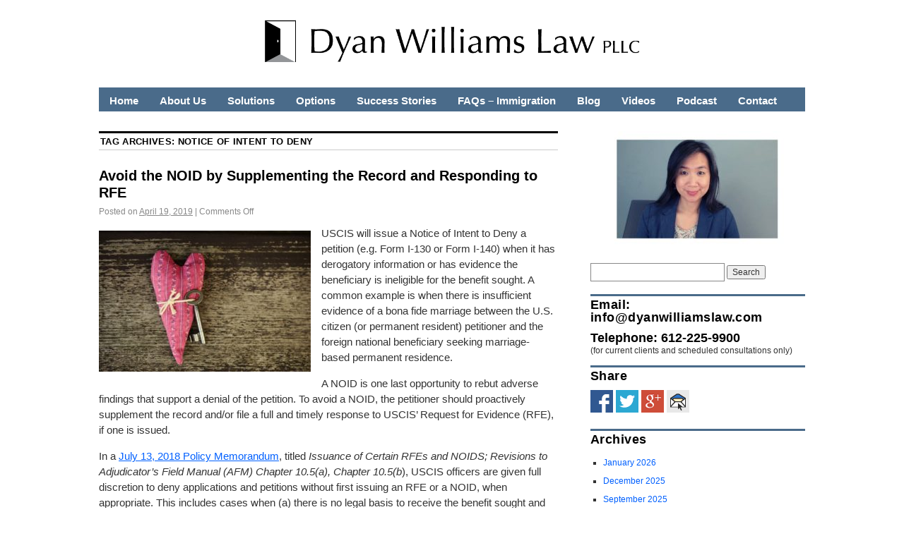

--- FILE ---
content_type: text/html; charset=UTF-8
request_url: https://dyanwilliamslaw.com/tag/notice-of-intent-to-deny/
body_size: 25142
content:
<!DOCTYPE html>
<!--[if IE 6]>
<html id="ie6" lang="en-US">
<![endif]-->
<!--[if IE 8]>
<html id="ie8" lang="en-US">
<![endif]-->
<!--[if (!IE)]><!-->
<html lang="en-US">
<!--<![endif]-->

<head>
<meta charset="UTF-8" />
<title>Notice of Intent to Deny | Dyan Williams Law PLLC</title>
<link rel="profile" href="http://gmpg.org/xfn/11" />
<link rel="pingback" href="https://dyanwilliamslaw.com/xmlrpc.php" />
<meta name='robots' content='max-image-preview:large' />
<link rel='dns-prefetch' href='//platform.linkedin.com' />
<link rel='dns-prefetch' href='//checkout.stripe.com' />
<link rel="alternate" type="application/rss+xml" title="Dyan Williams Law PLLC &raquo; Feed" href="https://dyanwilliamslaw.com/feed/" />
<link rel="alternate" type="application/rss+xml" title="Dyan Williams Law PLLC &raquo; Comments Feed" href="https://dyanwilliamslaw.com/comments/feed/" />
<link rel="alternate" type="application/rss+xml" title="Dyan Williams Law PLLC &raquo; Notice of Intent to Deny Tag Feed" href="https://dyanwilliamslaw.com/tag/notice-of-intent-to-deny/feed/" />
<script type="text/javascript">
/* <![CDATA[ */
window._wpemojiSettings = {"baseUrl":"https:\/\/s.w.org\/images\/core\/emoji\/14.0.0\/72x72\/","ext":".png","svgUrl":"https:\/\/s.w.org\/images\/core\/emoji\/14.0.0\/svg\/","svgExt":".svg","source":{"concatemoji":"https:\/\/dyanwilliamslaw.com\/wp-includes\/js\/wp-emoji-release.min.js?ver=6.4.7"}};
/*! This file is auto-generated */
!function(i,n){var o,s,e;function c(e){try{var t={supportTests:e,timestamp:(new Date).valueOf()};sessionStorage.setItem(o,JSON.stringify(t))}catch(e){}}function p(e,t,n){e.clearRect(0,0,e.canvas.width,e.canvas.height),e.fillText(t,0,0);var t=new Uint32Array(e.getImageData(0,0,e.canvas.width,e.canvas.height).data),r=(e.clearRect(0,0,e.canvas.width,e.canvas.height),e.fillText(n,0,0),new Uint32Array(e.getImageData(0,0,e.canvas.width,e.canvas.height).data));return t.every(function(e,t){return e===r[t]})}function u(e,t,n){switch(t){case"flag":return n(e,"\ud83c\udff3\ufe0f\u200d\u26a7\ufe0f","\ud83c\udff3\ufe0f\u200b\u26a7\ufe0f")?!1:!n(e,"\ud83c\uddfa\ud83c\uddf3","\ud83c\uddfa\u200b\ud83c\uddf3")&&!n(e,"\ud83c\udff4\udb40\udc67\udb40\udc62\udb40\udc65\udb40\udc6e\udb40\udc67\udb40\udc7f","\ud83c\udff4\u200b\udb40\udc67\u200b\udb40\udc62\u200b\udb40\udc65\u200b\udb40\udc6e\u200b\udb40\udc67\u200b\udb40\udc7f");case"emoji":return!n(e,"\ud83e\udef1\ud83c\udffb\u200d\ud83e\udef2\ud83c\udfff","\ud83e\udef1\ud83c\udffb\u200b\ud83e\udef2\ud83c\udfff")}return!1}function f(e,t,n){var r="undefined"!=typeof WorkerGlobalScope&&self instanceof WorkerGlobalScope?new OffscreenCanvas(300,150):i.createElement("canvas"),a=r.getContext("2d",{willReadFrequently:!0}),o=(a.textBaseline="top",a.font="600 32px Arial",{});return e.forEach(function(e){o[e]=t(a,e,n)}),o}function t(e){var t=i.createElement("script");t.src=e,t.defer=!0,i.head.appendChild(t)}"undefined"!=typeof Promise&&(o="wpEmojiSettingsSupports",s=["flag","emoji"],n.supports={everything:!0,everythingExceptFlag:!0},e=new Promise(function(e){i.addEventListener("DOMContentLoaded",e,{once:!0})}),new Promise(function(t){var n=function(){try{var e=JSON.parse(sessionStorage.getItem(o));if("object"==typeof e&&"number"==typeof e.timestamp&&(new Date).valueOf()<e.timestamp+604800&&"object"==typeof e.supportTests)return e.supportTests}catch(e){}return null}();if(!n){if("undefined"!=typeof Worker&&"undefined"!=typeof OffscreenCanvas&&"undefined"!=typeof URL&&URL.createObjectURL&&"undefined"!=typeof Blob)try{var e="postMessage("+f.toString()+"("+[JSON.stringify(s),u.toString(),p.toString()].join(",")+"));",r=new Blob([e],{type:"text/javascript"}),a=new Worker(URL.createObjectURL(r),{name:"wpTestEmojiSupports"});return void(a.onmessage=function(e){c(n=e.data),a.terminate(),t(n)})}catch(e){}c(n=f(s,u,p))}t(n)}).then(function(e){for(var t in e)n.supports[t]=e[t],n.supports.everything=n.supports.everything&&n.supports[t],"flag"!==t&&(n.supports.everythingExceptFlag=n.supports.everythingExceptFlag&&n.supports[t]);n.supports.everythingExceptFlag=n.supports.everythingExceptFlag&&!n.supports.flag,n.DOMReady=!1,n.readyCallback=function(){n.DOMReady=!0}}).then(function(){return e}).then(function(){var e;n.supports.everything||(n.readyCallback(),(e=n.source||{}).concatemoji?t(e.concatemoji):e.wpemoji&&e.twemoji&&(t(e.twemoji),t(e.wpemoji)))}))}((window,document),window._wpemojiSettings);
/* ]]> */
</script>
<style id='wp-emoji-styles-inline-css' type='text/css'>

	img.wp-smiley, img.emoji {
		display: inline !important;
		border: none !important;
		box-shadow: none !important;
		height: 1em !important;
		width: 1em !important;
		margin: 0 0.07em !important;
		vertical-align: -0.1em !important;
		background: none !important;
		padding: 0 !important;
	}
</style>
<link rel='stylesheet' id='wp-block-library-css' href='https://dyanwilliamslaw.com/wp-includes/css/dist/block-library/style.min.css?ver=6.4.7' type='text/css' media='all' />
<style id='wp-block-library-inline-css' type='text/css'>
.has-text-align-justify{text-align:justify;}
</style>
<style id='classic-theme-styles-inline-css' type='text/css'>
/*! This file is auto-generated */
.wp-block-button__link{color:#fff;background-color:#32373c;border-radius:9999px;box-shadow:none;text-decoration:none;padding:calc(.667em + 2px) calc(1.333em + 2px);font-size:1.125em}.wp-block-file__button{background:#32373c;color:#fff;text-decoration:none}
</style>
<style id='global-styles-inline-css' type='text/css'>
body{--wp--preset--color--black: #000000;--wp--preset--color--cyan-bluish-gray: #abb8c3;--wp--preset--color--white: #ffffff;--wp--preset--color--pale-pink: #f78da7;--wp--preset--color--vivid-red: #cf2e2e;--wp--preset--color--luminous-vivid-orange: #ff6900;--wp--preset--color--luminous-vivid-amber: #fcb900;--wp--preset--color--light-green-cyan: #7bdcb5;--wp--preset--color--vivid-green-cyan: #00d084;--wp--preset--color--pale-cyan-blue: #8ed1fc;--wp--preset--color--vivid-cyan-blue: #0693e3;--wp--preset--color--vivid-purple: #9b51e0;--wp--preset--gradient--vivid-cyan-blue-to-vivid-purple: linear-gradient(135deg,rgba(6,147,227,1) 0%,rgb(155,81,224) 100%);--wp--preset--gradient--light-green-cyan-to-vivid-green-cyan: linear-gradient(135deg,rgb(122,220,180) 0%,rgb(0,208,130) 100%);--wp--preset--gradient--luminous-vivid-amber-to-luminous-vivid-orange: linear-gradient(135deg,rgba(252,185,0,1) 0%,rgba(255,105,0,1) 100%);--wp--preset--gradient--luminous-vivid-orange-to-vivid-red: linear-gradient(135deg,rgba(255,105,0,1) 0%,rgb(207,46,46) 100%);--wp--preset--gradient--very-light-gray-to-cyan-bluish-gray: linear-gradient(135deg,rgb(238,238,238) 0%,rgb(169,184,195) 100%);--wp--preset--gradient--cool-to-warm-spectrum: linear-gradient(135deg,rgb(74,234,220) 0%,rgb(151,120,209) 20%,rgb(207,42,186) 40%,rgb(238,44,130) 60%,rgb(251,105,98) 80%,rgb(254,248,76) 100%);--wp--preset--gradient--blush-light-purple: linear-gradient(135deg,rgb(255,206,236) 0%,rgb(152,150,240) 100%);--wp--preset--gradient--blush-bordeaux: linear-gradient(135deg,rgb(254,205,165) 0%,rgb(254,45,45) 50%,rgb(107,0,62) 100%);--wp--preset--gradient--luminous-dusk: linear-gradient(135deg,rgb(255,203,112) 0%,rgb(199,81,192) 50%,rgb(65,88,208) 100%);--wp--preset--gradient--pale-ocean: linear-gradient(135deg,rgb(255,245,203) 0%,rgb(182,227,212) 50%,rgb(51,167,181) 100%);--wp--preset--gradient--electric-grass: linear-gradient(135deg,rgb(202,248,128) 0%,rgb(113,206,126) 100%);--wp--preset--gradient--midnight: linear-gradient(135deg,rgb(2,3,129) 0%,rgb(40,116,252) 100%);--wp--preset--font-size--small: 13px;--wp--preset--font-size--medium: 20px;--wp--preset--font-size--large: 36px;--wp--preset--font-size--x-large: 42px;--wp--preset--spacing--20: 0.44rem;--wp--preset--spacing--30: 0.67rem;--wp--preset--spacing--40: 1rem;--wp--preset--spacing--50: 1.5rem;--wp--preset--spacing--60: 2.25rem;--wp--preset--spacing--70: 3.38rem;--wp--preset--spacing--80: 5.06rem;--wp--preset--shadow--natural: 6px 6px 9px rgba(0, 0, 0, 0.2);--wp--preset--shadow--deep: 12px 12px 50px rgba(0, 0, 0, 0.4);--wp--preset--shadow--sharp: 6px 6px 0px rgba(0, 0, 0, 0.2);--wp--preset--shadow--outlined: 6px 6px 0px -3px rgba(255, 255, 255, 1), 6px 6px rgba(0, 0, 0, 1);--wp--preset--shadow--crisp: 6px 6px 0px rgba(0, 0, 0, 1);}:where(.is-layout-flex){gap: 0.5em;}:where(.is-layout-grid){gap: 0.5em;}body .is-layout-flow > .alignleft{float: left;margin-inline-start: 0;margin-inline-end: 2em;}body .is-layout-flow > .alignright{float: right;margin-inline-start: 2em;margin-inline-end: 0;}body .is-layout-flow > .aligncenter{margin-left: auto !important;margin-right: auto !important;}body .is-layout-constrained > .alignleft{float: left;margin-inline-start: 0;margin-inline-end: 2em;}body .is-layout-constrained > .alignright{float: right;margin-inline-start: 2em;margin-inline-end: 0;}body .is-layout-constrained > .aligncenter{margin-left: auto !important;margin-right: auto !important;}body .is-layout-constrained > :where(:not(.alignleft):not(.alignright):not(.alignfull)){max-width: var(--wp--style--global--content-size);margin-left: auto !important;margin-right: auto !important;}body .is-layout-constrained > .alignwide{max-width: var(--wp--style--global--wide-size);}body .is-layout-flex{display: flex;}body .is-layout-flex{flex-wrap: wrap;align-items: center;}body .is-layout-flex > *{margin: 0;}body .is-layout-grid{display: grid;}body .is-layout-grid > *{margin: 0;}:where(.wp-block-columns.is-layout-flex){gap: 2em;}:where(.wp-block-columns.is-layout-grid){gap: 2em;}:where(.wp-block-post-template.is-layout-flex){gap: 1.25em;}:where(.wp-block-post-template.is-layout-grid){gap: 1.25em;}.has-black-color{color: var(--wp--preset--color--black) !important;}.has-cyan-bluish-gray-color{color: var(--wp--preset--color--cyan-bluish-gray) !important;}.has-white-color{color: var(--wp--preset--color--white) !important;}.has-pale-pink-color{color: var(--wp--preset--color--pale-pink) !important;}.has-vivid-red-color{color: var(--wp--preset--color--vivid-red) !important;}.has-luminous-vivid-orange-color{color: var(--wp--preset--color--luminous-vivid-orange) !important;}.has-luminous-vivid-amber-color{color: var(--wp--preset--color--luminous-vivid-amber) !important;}.has-light-green-cyan-color{color: var(--wp--preset--color--light-green-cyan) !important;}.has-vivid-green-cyan-color{color: var(--wp--preset--color--vivid-green-cyan) !important;}.has-pale-cyan-blue-color{color: var(--wp--preset--color--pale-cyan-blue) !important;}.has-vivid-cyan-blue-color{color: var(--wp--preset--color--vivid-cyan-blue) !important;}.has-vivid-purple-color{color: var(--wp--preset--color--vivid-purple) !important;}.has-black-background-color{background-color: var(--wp--preset--color--black) !important;}.has-cyan-bluish-gray-background-color{background-color: var(--wp--preset--color--cyan-bluish-gray) !important;}.has-white-background-color{background-color: var(--wp--preset--color--white) !important;}.has-pale-pink-background-color{background-color: var(--wp--preset--color--pale-pink) !important;}.has-vivid-red-background-color{background-color: var(--wp--preset--color--vivid-red) !important;}.has-luminous-vivid-orange-background-color{background-color: var(--wp--preset--color--luminous-vivid-orange) !important;}.has-luminous-vivid-amber-background-color{background-color: var(--wp--preset--color--luminous-vivid-amber) !important;}.has-light-green-cyan-background-color{background-color: var(--wp--preset--color--light-green-cyan) !important;}.has-vivid-green-cyan-background-color{background-color: var(--wp--preset--color--vivid-green-cyan) !important;}.has-pale-cyan-blue-background-color{background-color: var(--wp--preset--color--pale-cyan-blue) !important;}.has-vivid-cyan-blue-background-color{background-color: var(--wp--preset--color--vivid-cyan-blue) !important;}.has-vivid-purple-background-color{background-color: var(--wp--preset--color--vivid-purple) !important;}.has-black-border-color{border-color: var(--wp--preset--color--black) !important;}.has-cyan-bluish-gray-border-color{border-color: var(--wp--preset--color--cyan-bluish-gray) !important;}.has-white-border-color{border-color: var(--wp--preset--color--white) !important;}.has-pale-pink-border-color{border-color: var(--wp--preset--color--pale-pink) !important;}.has-vivid-red-border-color{border-color: var(--wp--preset--color--vivid-red) !important;}.has-luminous-vivid-orange-border-color{border-color: var(--wp--preset--color--luminous-vivid-orange) !important;}.has-luminous-vivid-amber-border-color{border-color: var(--wp--preset--color--luminous-vivid-amber) !important;}.has-light-green-cyan-border-color{border-color: var(--wp--preset--color--light-green-cyan) !important;}.has-vivid-green-cyan-border-color{border-color: var(--wp--preset--color--vivid-green-cyan) !important;}.has-pale-cyan-blue-border-color{border-color: var(--wp--preset--color--pale-cyan-blue) !important;}.has-vivid-cyan-blue-border-color{border-color: var(--wp--preset--color--vivid-cyan-blue) !important;}.has-vivid-purple-border-color{border-color: var(--wp--preset--color--vivid-purple) !important;}.has-vivid-cyan-blue-to-vivid-purple-gradient-background{background: var(--wp--preset--gradient--vivid-cyan-blue-to-vivid-purple) !important;}.has-light-green-cyan-to-vivid-green-cyan-gradient-background{background: var(--wp--preset--gradient--light-green-cyan-to-vivid-green-cyan) !important;}.has-luminous-vivid-amber-to-luminous-vivid-orange-gradient-background{background: var(--wp--preset--gradient--luminous-vivid-amber-to-luminous-vivid-orange) !important;}.has-luminous-vivid-orange-to-vivid-red-gradient-background{background: var(--wp--preset--gradient--luminous-vivid-orange-to-vivid-red) !important;}.has-very-light-gray-to-cyan-bluish-gray-gradient-background{background: var(--wp--preset--gradient--very-light-gray-to-cyan-bluish-gray) !important;}.has-cool-to-warm-spectrum-gradient-background{background: var(--wp--preset--gradient--cool-to-warm-spectrum) !important;}.has-blush-light-purple-gradient-background{background: var(--wp--preset--gradient--blush-light-purple) !important;}.has-blush-bordeaux-gradient-background{background: var(--wp--preset--gradient--blush-bordeaux) !important;}.has-luminous-dusk-gradient-background{background: var(--wp--preset--gradient--luminous-dusk) !important;}.has-pale-ocean-gradient-background{background: var(--wp--preset--gradient--pale-ocean) !important;}.has-electric-grass-gradient-background{background: var(--wp--preset--gradient--electric-grass) !important;}.has-midnight-gradient-background{background: var(--wp--preset--gradient--midnight) !important;}.has-small-font-size{font-size: var(--wp--preset--font-size--small) !important;}.has-medium-font-size{font-size: var(--wp--preset--font-size--medium) !important;}.has-large-font-size{font-size: var(--wp--preset--font-size--large) !important;}.has-x-large-font-size{font-size: var(--wp--preset--font-size--x-large) !important;}
.wp-block-navigation a:where(:not(.wp-element-button)){color: inherit;}
:where(.wp-block-post-template.is-layout-flex){gap: 1.25em;}:where(.wp-block-post-template.is-layout-grid){gap: 1.25em;}
:where(.wp-block-columns.is-layout-flex){gap: 2em;}:where(.wp-block-columns.is-layout-grid){gap: 2em;}
.wp-block-pullquote{font-size: 1.5em;line-height: 1.6;}
</style>
<link rel='stylesheet' id='contact-form-7-css' href='https://dyanwilliamslaw.com/wp-content/plugins/contact-form-7/includes/css/styles.css?ver=5.4' type='text/css' media='all' />
<link rel='stylesheet' id='simple-social-share-main-css' href='https://dyanwilliamslaw.com/wp-content/plugins/simple-social-share/css/style.css?ver=6.4.7' type='text/css' media='all' />
<link rel='stylesheet' id='tooltipster-css-css' href='https://dyanwilliamslaw.com/wp-content/plugins/simple-social-share/css/tooltipster.css?ver=6.4.7' type='text/css' media='all' />
<link rel='stylesheet' id='social-widget-css' href='https://dyanwilliamslaw.com/wp-content/plugins/social-media-widget/social_widget.css?ver=6.4.7' type='text/css' media='all' />
<link rel='stylesheet' id='mc4wp-form-basic-css' href='https://dyanwilliamslaw.com/wp-content/plugins/mailchimp-for-wp/assets/css/form-basic.min.css?ver=4.8.3' type='text/css' media='all' />
<link rel='stylesheet' id='coraline-css' href='https://dyanwilliamslaw.com/wp-content/themes/sweetcoraline/style.css?ver=6.4.7' type='text/css' media='all' />
<link rel='stylesheet' id='stripe-checkout-button-css' href='https://checkout.stripe.com/v3/checkout/button.css?ver=2.4.6' type='text/css' media='all' />
<link rel='stylesheet' id='stripe-checkout-pro-pikaday-css' href='https://dyanwilliamslaw.com/wp-content/plugins/wp-simple-pay-pro-for-stripe/assets/css/vendor/pikaday.min.css?ver=2.4.6' type='text/css' media='all' />
<link rel='stylesheet' id='stripe-checkout-pro-public-lite-css' href='https://dyanwilliamslaw.com/wp-content/plugins/wp-simple-pay-pro-for-stripe/assets/css/shared-public-main.min.css?ver=2.4.6' type='text/css' media='all' />
<link rel='stylesheet' id='stripe-checkout-pro-public-css' href='https://dyanwilliamslaw.com/wp-content/plugins/wp-simple-pay-pro-for-stripe/assets/css/pro-public.min.css?ver=2.4.6' type='text/css' media='all' />
<link rel='stylesheet' id='jetpack_css-css' href='https://dyanwilliamslaw.com/wp-content/plugins/jetpack/css/jetpack.css?ver=9.8.3' type='text/css' media='all' />
<link rel='stylesheet' id='really_simple_share_style-css' href='https://dyanwilliamslaw.com/wp-content/plugins/really-simple-facebook-twitter-share-buttons/style.css?ver=6.4.7' type='text/css' media='all' />
<script type="text/javascript" src="https://platform.linkedin.com/in.js?ver=6.4.7" id="really_simple_share_linkedin-js"></script>
<script type="text/javascript" src="https://dyanwilliamslaw.com/wp-includes/js/jquery/jquery.min.js?ver=3.7.1" id="jquery-core-js"></script>
<script type="text/javascript" src="https://dyanwilliamslaw.com/wp-includes/js/jquery/jquery-migrate.min.js?ver=3.4.1" id="jquery-migrate-js"></script>
<script type="text/javascript" src="https://dyanwilliamslaw.com/wp-content/plugins/simple-social-share/js/jquery.tooltipster.js?ver=6.4.7" id="tooltipster-js-js"></script>
<link rel="https://api.w.org/" href="https://dyanwilliamslaw.com/wp-json/" /><link rel="alternate" type="application/json" href="https://dyanwilliamslaw.com/wp-json/wp/v2/tags/257" /><link rel="EditURI" type="application/rsd+xml" title="RSD" href="https://dyanwilliamslaw.com/xmlrpc.php?rsd" />
<meta name="generator" content="WordPress 6.4.7" />
<script type="text/javascript">
        //<![CDATA[
        
      !function(d,s,id){var js,fjs=d.getElementsByTagName(s)[0];if(!d.getElementById(id)){js=d.createElement(s);js.id=id;js.src="https://platform.twitter.com/widgets.js";fjs.parentNode.insertBefore(js,fjs);}}(document,"script","twitter-wjs");
      
      window.___gcfg = {lang: "en"};
		  (function() {
		    var po = document.createElement("script"); po.type = "text/javascript"; po.async = true;
		    po.src = "https://apis.google.com/js/plusone.js";
		    var s = document.getElementsByTagName("script")[0]; s.parentNode.insertBefore(po, s);
		  })();
      
        //]]>
  		</script><style data-context="foundation-flickity-css">/*! Flickity v2.0.2
http://flickity.metafizzy.co
---------------------------------------------- */.flickity-enabled{position:relative}.flickity-enabled:focus{outline:0}.flickity-viewport{overflow:hidden;position:relative;height:100%}.flickity-slider{position:absolute;width:100%;height:100%}.flickity-enabled.is-draggable{-webkit-tap-highlight-color:transparent;tap-highlight-color:transparent;-webkit-user-select:none;-moz-user-select:none;-ms-user-select:none;user-select:none}.flickity-enabled.is-draggable .flickity-viewport{cursor:move;cursor:-webkit-grab;cursor:grab}.flickity-enabled.is-draggable .flickity-viewport.is-pointer-down{cursor:-webkit-grabbing;cursor:grabbing}.flickity-prev-next-button{position:absolute;top:50%;width:44px;height:44px;border:none;border-radius:50%;background:#fff;background:hsla(0,0%,100%,.75);cursor:pointer;-webkit-transform:translateY(-50%);transform:translateY(-50%)}.flickity-prev-next-button:hover{background:#fff}.flickity-prev-next-button:focus{outline:0;box-shadow:0 0 0 5px #09f}.flickity-prev-next-button:active{opacity:.6}.flickity-prev-next-button.previous{left:10px}.flickity-prev-next-button.next{right:10px}.flickity-rtl .flickity-prev-next-button.previous{left:auto;right:10px}.flickity-rtl .flickity-prev-next-button.next{right:auto;left:10px}.flickity-prev-next-button:disabled{opacity:.3;cursor:auto}.flickity-prev-next-button svg{position:absolute;left:20%;top:20%;width:60%;height:60%}.flickity-prev-next-button .arrow{fill:#333}.flickity-page-dots{position:absolute;width:100%;bottom:-25px;padding:0;margin:0;list-style:none;text-align:center;line-height:1}.flickity-rtl .flickity-page-dots{direction:rtl}.flickity-page-dots .dot{display:inline-block;width:10px;height:10px;margin:0 8px;background:#333;border-radius:50%;opacity:.25;cursor:pointer}.flickity-page-dots .dot.is-selected{opacity:1}</style><style data-context="foundation-slideout-css">.slideout-menu{position:fixed;left:0;top:0;bottom:0;right:auto;z-index:0;width:256px;overflow-y:auto;-webkit-overflow-scrolling:touch;display:none}.slideout-menu.pushit-right{left:auto;right:0}.slideout-panel{position:relative;z-index:1;will-change:transform}.slideout-open,.slideout-open .slideout-panel,.slideout-open body{overflow:hidden}.slideout-open .slideout-menu{display:block}.pushit{display:none}</style><style type='text/css'>img#wpstats{display:none}</style>
		<meta property="og:url" content="http://dyanwilliamslaw.com/2019/04/avoid-noid-by-supplementing-record-and-responding-to-rfe/" />


<!-- Dynamic Widgets by QURL loaded - http://www.dynamic-widgets.com //-->
<style type="text/css" id="custom-background-css">
body.custom-background { background-color: #ffffff; }
</style>
	<link rel="icon" href="https://dyanwilliamslaw.com/wp-content/uploads/2017/01/logo3-cropped.png" sizes="32x32" />
<link rel="icon" href="https://dyanwilliamslaw.com/wp-content/uploads/2017/01/logo3-cropped.png" sizes="192x192" />
<link rel="apple-touch-icon" href="https://dyanwilliamslaw.com/wp-content/uploads/2017/01/logo3-cropped.png" />
<meta name="msapplication-TileImage" content="https://dyanwilliamslaw.com/wp-content/uploads/2017/01/logo3-cropped.png" />
<style>.ios7.web-app-mode.has-fixed header{ background-color: rgba(255,255,255,.88);}</style></head>

<body class="archive tag tag-notice-of-intent-to-deny tag-257 custom-background two-column content-sidebar">
<div id="container" class="hfeed contain">
	<div id="header">
		<div id="masthead" role="banner">
						<div id="site-title">
				<span>
					<a href="https://dyanwilliamslaw.com/" title="Dyan Williams Law PLLC" rel="home"><img src="/images/logo.png" height=60px alt="Dyan Williams Law PLLC"></a>
				</span>
			</div>
			<div id="site-description"></div>
		</div><!-- #masthead -->

		<div id="access" role="navigation">
		  			<div class="skip-link screen-reader-text"><a href="#content" title="Skip to content">Skip to content</a></div>
						<div class="menu-header"><ul id="menu-menu-1" class="menu"><li id="menu-item-16" class="menu-item menu-item-type-post_type menu-item-object-page menu-item-home menu-item-16"><a title="Solutions | Options | Success Stories" href="https://dyanwilliamslaw.com/">Home</a></li>
<li id="menu-item-271" class="menu-item menu-item-type-post_type menu-item-object-page menu-item-has-children menu-item-271"><a href="https://dyanwilliamslaw.com/about-us/">About Us</a>
<ul class="sub-menu">
	<li id="menu-item-586" class="menu-item menu-item-type-post_type menu-item-object-page menu-item-586"><a href="https://dyanwilliamslaw.com/about-dyan-williams/">About Dyan</a></li>
	<li id="menu-item-605" class="menu-item menu-item-type-post_type menu-item-object-page menu-item-605"><a href="https://dyanwilliamslaw.com/our-promises/">Our Promises to You</a></li>
	<li id="menu-item-15" class="menu-item menu-item-type-post_type menu-item-object-page menu-item-15"><a href="https://dyanwilliamslaw.com/about-us-message/">A Message to You</a></li>
	<li id="menu-item-3252" class="menu-item menu-item-type-post_type menu-item-object-page menu-item-3252"><a href="https://dyanwilliamslaw.com/in-the-media-published-articles/">In the Media &#038; Published Articles</a></li>
</ul>
</li>
<li id="menu-item-17" class="menu-item menu-item-type-post_type menu-item-object-page menu-item-has-children menu-item-17"><a href="https://dyanwilliamslaw.com/solutions/">Solutions</a>
<ul class="sub-menu">
	<li id="menu-item-288" class="menu-item menu-item-type-post_type menu-item-object-page menu-item-288"><a href="https://dyanwilliamslaw.com/u-s-immigration-citizenship/">U.S. Immigration &#038; Citizenship</a></li>
	<li id="menu-item-297" class="menu-item menu-item-type-post_type menu-item-object-page menu-item-297"><a href="https://dyanwilliamslaw.com/legal-ethics-professional-responsibility/">Legal Ethics &#038; Professional Responsibility</a></li>
</ul>
</li>
<li id="menu-item-223" class="menu-item menu-item-type-post_type menu-item-object-page menu-item-has-children menu-item-223"><a href="https://dyanwilliamslaw.com/options/">Options</a>
<ul class="sub-menu">
	<li id="menu-item-438" class="menu-item menu-item-type-post_type menu-item-object-page menu-item-438"><a href="https://dyanwilliamslaw.com/fee-arrangements/">Fee Arrangements</a></li>
	<li id="menu-item-1075" class="menu-item menu-item-type-post_type menu-item-object-page menu-item-1075"><a href="https://dyanwilliamslaw.com/fee-payments/">Fee Payments</a></li>
</ul>
</li>
<li id="menu-item-109" class="menu-item menu-item-type-post_type menu-item-object-page menu-item-has-children menu-item-109"><a href="https://dyanwilliamslaw.com/success-stories/">Success Stories</a>
<ul class="sub-menu">
	<li id="menu-item-23" class="menu-item menu-item-type-post_type menu-item-object-page menu-item-23"><a href="https://dyanwilliamslaw.com/client-reviews/">Client Reviews</a></li>
</ul>
</li>
<li id="menu-item-2186" class="menu-item menu-item-type-post_type menu-item-object-page menu-item-has-children menu-item-2186"><a href="https://dyanwilliamslaw.com/solutions/faqs-immigration/">FAQs – Immigration</a>
<ul class="sub-menu">
	<li id="menu-item-98" class="menu-item menu-item-type-post_type menu-item-object-page menu-item-98"><a href="https://dyanwilliamslaw.com/faqs-general/">FAQs – General</a></li>
</ul>
</li>
<li id="menu-item-1032" class="menu-item menu-item-type-post_type menu-item-object-page current_page_parent menu-item-has-children menu-item-1032"><a title="Blog" href="https://dyanwilliamslaw.com/blog/">Blog</a>
<ul class="sub-menu">
	<li id="menu-item-1201" class="menu-item menu-item-type-taxonomy menu-item-object-category menu-item-1201"><a title="The Legal Immigration &#8211; Immigration Blog" href="https://dyanwilliamslaw.com/category/the-legal-immigrant/">The Legal Immigrant</a></li>
	<li id="menu-item-1200" class="menu-item menu-item-type-taxonomy menu-item-object-category menu-item-1200"><a title="The Productive Lawyer &#8211; Lawyer Wellbeing Blog" href="https://dyanwilliamslaw.com/category/the-productive-lawyer/">The Productive Lawyer</a></li>
</ul>
</li>
<li id="menu-item-1388" class="menu-item menu-item-type-taxonomy menu-item-object-category menu-item-has-children menu-item-1388"><a title="YouTube Channel" href="https://dyanwilliamslaw.com/category/videos/">Videos</a>
<ul class="sub-menu">
	<li id="menu-item-12336" class="menu-item menu-item-type-custom menu-item-object-custom menu-item-12336"><a title="Dyan Williams Law PLLC" href="https://www.youtube.com/c/Dyanwilliamslaw">The Legal Immigrant</a></li>
	<li id="menu-item-13289" class="menu-item menu-item-type-custom menu-item-object-custom menu-item-13289"><a title="Dyan Williams LLC" href="https://www.youtube.com/c/TheIncrementalistAProductivityShow">The Incrementalist &#8211; A Productivity Show</a></li>
</ul>
</li>
<li id="menu-item-12337" class="menu-item menu-item-type-custom menu-item-object-custom menu-item-has-children menu-item-12337"><a title="The Legal Immigrant &#8211; U.S. Immigration Podcast" href="https://thelegalimmigrant.transistor.fm/">Podcast</a>
<ul class="sub-menu">
	<li id="menu-item-12464" class="menu-item menu-item-type-custom menu-item-object-custom menu-item-12464"><a title="The Incrementalist  &#8211; Productivity Podcast" href="https://theincrementalist.transistor.fm/">Podcast 2</a></li>
</ul>
</li>
<li id="menu-item-91" class="menu-item menu-item-type-post_type menu-item-object-page menu-item-has-children menu-item-91"><a href="https://dyanwilliamslaw.com/contact/">Contact</a>
<ul class="sub-menu">
	<li id="menu-item-830" class="menu-item menu-item-type-post_type menu-item-object-page menu-item-830"><a href="https://dyanwilliamslaw.com/directions/">Directions</a></li>
</ul>
</li>
</ul></div>		</div><!-- #access -->

		<div id="branding">
					</div><!-- #branding -->
	</div><!-- #header -->

	<div id="content-box">

<div id="content-container">
	<div id="content" role="main">

		<h1 class="page-title">Tag Archives: <span>Notice of Intent to Deny</span></h1>

		




			<div id="post-10116" class="post-10116 post type-post status-publish format-standard hentry category-adjustment-of-status category-bona-fide-marriage category-green-card-u-s-immigration-citizenship category-immigrant-petition category-success-story category-the-legal-immigrant tag-bona-fide-marriage tag-i-130 tag-i-485 tag-noid tag-notice-of-intent-to-deny tag-request-for-evidence tag-rfe">
			<h2 class="entry-title"><a href="https://dyanwilliamslaw.com/2019/04/avoid-noid-by-supplementing-record-and-responding-to-rfe/" rel="bookmark">Avoid the NOID by Supplementing the Record and Responding to RFE</a></h2>

			<div class="entry-meta">
				<span class="meta-prep meta-prep-author">Posted on</span> <a href="https://dyanwilliamslaw.com/2019/04/avoid-noid-by-supplementing-record-and-responding-to-rfe/" title="10:00 am" rel="bookmark"><span class="entry-date">April 19, 2019</span></a> <span class="comments-link"><span class="meta-sep">|</span> <span>Comments Off<span class="screen-reader-text"> on Avoid the NOID by Supplementing the Record and Responding to RFE</span></span></span>
			</div><!-- .entry-meta -->

				<div class="entry-content">
				
<div class="wp-block-image"><figure class="alignleft"><img fetchpriority="high" decoding="async" width="300" height="200" src="https://dyanwilliamslaw.com/wp-content/uploads/2019/05/heart-2095454_1920-1-300x200.jpg" alt="" class="wp-image-10146" srcset="https://dyanwilliamslaw.com/wp-content/uploads/2019/05/heart-2095454_1920-1-300x200.jpg 300w, https://dyanwilliamslaw.com/wp-content/uploads/2019/05/heart-2095454_1920-1-768x512.jpg 768w, https://dyanwilliamslaw.com/wp-content/uploads/2019/05/heart-2095454_1920-1-1024x683.jpg 1024w, https://dyanwilliamslaw.com/wp-content/uploads/2019/05/heart-2095454_1920-1-800x533.jpg 800w, https://dyanwilliamslaw.com/wp-content/uploads/2019/05/heart-2095454_1920-1.jpg 1920w" sizes="(max-width: 300px) 100vw, 300px" /></figure></div>



<p>USCIS will issue a Notice of Intent to Deny a petition (e.g. Form I-130 or Form I-140) when it has derogatory information or has evidence the beneficiary is ineligible for the benefit sought.  A common example is when there is insufficient evidence of a bona fide marriage between the U.S. citizen (or permanent resident) petitioner and the foreign national beneficiary seeking marriage-based permanent residence. </p>



<p>A NOID is one last opportunity to rebut adverse findings that support a denial of the petition. To avoid a NOID, the petitioner should proactively supplement the record and/or file a full and timely response to USCIS&#8217; Request for Evidence (RFE), if one is issued. </p>



<p>In a <a rel="noreferrer noopener" aria-label="July 13, 2018 Policy Memorandum (opens in a new tab)" href="https://www.uscis.gov/sites/default/files/USCIS/Laws/Memoranda/AFM_10_Standards_for_RFEs_and_NOIDs_FINAL2.pdf" target="_blank">July 13, 2018 Policy Memorandum</a>, titled <em>Issuance of Certain RFEs and NOIDS; Revisions to Adjudicator&#8217;s Field Manual (AFM) Chapter 10.5(a), Chapter 10.5(b</em>), USCIS officers are given full discretion to deny applications and petitions without first issuing an RFE or a NOID, when appropriate. This includes cases when (a) there is no legal basis to receive the benefit sought and (b) the required initial evidence is not submitted with the petition or application. </p>



<p><strong>RFE and NOID: Similar, But Not the Same</strong></p>



<p><strong><em>Request for Evidence</em></strong></p>



<p>An RFE is issued when the officer is uncertain whether or not the request should be approved and needs more evidence to make a decision. </p>



<p>The Policy Memorandum states that in an RFE, USCIS should (a) identify the eligibility requirement that has not been established and why the evidence submitted was insufficient, (b) identify any missing evidence required by statute, regulation or form instruction, (c) identify examples of other evidence that may be submitted to establish eligibility; and (d) request that evidence. </p>



<p>The normal timeframe to submit a response to an RFE is 87 days. A follow-up RFE (or a NOID) might be in order if the response opens up a new line of inquiry or raises eligibility issues that were not considered during initial case review. USCIS may also deny the application or petition if all the requested evidence is not submitted, especially when this prevents a material line of inquiry. </p>



<p><strong><em>Notice of Intent to Deny</em></strong></p>



<p>A NOID is given when the officer is leaning toward a denial, but the applicant, petitioner or requestor is unaware of the negative information or its impact on eligibility for the benefit sought. </p>



<p>The Policy Memorandum states, &#8220;When a preliminary decision has been made to deny an application or petition and the denial is not based on lack of initial evidence or a statutory denial&#8230;the adjudicator must issue a written NOID to the applicant, petitioner, or requestor providing up to a maximum of 30 days to respond to the NOID.&#8221;</p>



<p>A NOID is much more serious than an RFE. Unlike an RFE that lists exactly what evidence is missing, a NOID describes derogatory information to support a denial. You have to figure out what evidence and explanations to submit to rebut all the allegations in the NOID and prevent a denial.  You also have a shorter time frame (e.g. 30 days instead of 87 days) to address complicated issues. NOTE: When the decision is served by mail, there is an additional 3 days to file the response under 8 CFR § 103.8(b). </p>



<p><strong>Supplement the Record and/or File a Full and Timely RFE Response to Avoid the NOID</strong></p>



<p>While the case is pending &#8212; and before a Request for Evidence or Notice of Intent to Deny is issued &#8212; it is sometimes appropriate to supplement the record with additional evidence. </p>



<p>In a recently approved I-130 petition and I-485 (green card) application case, I counseled my clients to submit written affidavits addressing discrepancies between their oral testimonies at the green card interview with USCIS. Among the discrepancies were very different accounts of the marriage proposal, including where, when and how it occured. In their follow-up affidavits, they provided credible explanations for the differences in their answers. </p>



<p>Furthermore, at the time of the interview, they were living in separate apartments due to financial reasons, cultural factors, and logistical considerations. I advised them to submit rental applications showing they were actively seeking to live together. The supplemental evidence was sent to USCIS a month after the interview. </p>



<p>Four months later, the couple finally moved in together after securing their own apartment. We submitted their joint lease agreement and newly filed joint tax return demonstrating the bona fide nature of their marriage. </p>



<p>Seven months after receiving this supplemental evidence, USCIS issued a Request for Evidence asking for more evidence of a shared life together. The RFE listed examples such as lease(s) showing the same residence, documents showing shared finances and obligations, pictures of their wedding, and sworn affidavits from others with personal knowledge of the validity of the marriage. </p>



<p>Within the 87-day timeframe, we provided a full response including the couple&#8217;s new joint lease agreement, shared car insurance and health insurance policies, life insurance record listing one party as the other&#8217;s primary beneficiary, letters from neighbors confirming they live together, family photographs, and affidavits from relatives describing their good-faith marriage. </p>



<p>A month after receiving the Response to RFE, the Service approved the I-130 petition. After the updated Form I-693 (Report of Medical Examination and Vaccination Record) was provided, upon request, USCIS soon approved the concurrently filed I-485 application for permanent residence.  </p>



<p>The couple had celebrated their second wedding anniversary by the time the I-485 application was adjudicated. A 10-year green card (instead of 2-year conditional card) was issued and there will be no need to file a <a href="https://dyanwilliamslaw.com/2015/08/form-i-751-waiver-removing-conditions-on-permanent-residence-when-marriage-is-on-the-rocks/" target="_blank" rel="noreferrer noopener" aria-label="Form I-751 petition (opens in a new tab)">Form I-751 petition</a> to remove conditions on residence. </p>



<p>Despite the discrepancies at the interview and their living in separate residence for several months, my clients got their case approved by proactively supplementing the record and submitting a full and timely response to the RFE. These actions were key to avoiding a <a rel="noreferrer noopener" aria-label="Notice of Intent to Deny (opens in a new tab)" href="https://dyanwilliamslaw.com/2016/06/notice-of-intent-to-deny-i-130-or-i-129f-petition-huge-hurdle-to-clear-in-marriage-based-green-card-case/" target="_blank">Notice of Intent to Deny</a>, which is just one step short of a denial. </p>



<p style="text-align:center">###</p>



<p><em>This article&nbsp;provides general information only. It is based on&nbsp;law, regulations and policy that are&nbsp;subject to change. Do not consider it as legal advice for any individual case or situation. Each case is different and case examples do not constitute a&nbsp;prediction or guarantee of success or failure in any other case. The sharing&nbsp;or receipt of this information does not&nbsp;create an&nbsp;attorney-client relationship.</em></p>



<p style="text-align:center"><a href="http://dyanwilliamslaw.us9.list-manage2.com/subscribe?u=66c40490221b14960a8300ad8&amp;id=48516652fa" target="_blank" rel="noreferrer noopener">SUBSCRIBE</a>&nbsp; &nbsp; &nbsp; &nbsp; &nbsp; &nbsp;<a href="https://dyanwilliamslaw.com/contact/" target="_blank" rel="noreferrer noopener">CONTACT</a></p>



<p>Photo by: <a href="https://pixabay.com/photos/heart-key-trust-love-feelings-2095454/" target="_blank" rel="noreferrer noopener" aria-label="congerdesign (opens in a new tab)">congerdesign</a></p>
<div style="min-height:33px;" class="really_simple_share really_simple_share_button robots-nocontent snap_nopreview"><div class="really_simple_share_facebook_like" style="width:100px;"><div class="fb-like" data-href="http://dyanwilliamslaw.com/2019/04/avoid-noid-by-supplementing-record-and-responding-to-rfe/" data-layout="button_count" data-width="100" ></div></div><div class="really_simple_share_twitter" style="width:100px;"><a href="https://twitter.com/share" class="twitter-share-button" data-count="none"  data-text="Avoid the NOID by Supplementing the Record and Responding to RFE" data-url="http://dyanwilliamslaw.com/2019/04/avoid-noid-by-supplementing-record-and-responding-to-rfe/"  data-via=""   ></a></div><div class="really_simple_share_google1" style="width:80px;"><div class="g-plusone" data-size="medium" data-href="http://dyanwilliamslaw.com/2019/04/avoid-noid-by-supplementing-record-and-responding-to-rfe/" data-annotation="none"></div></div><div class="really_simple_share_linkedin" style="width:100px;"><script type="IN/Share"  data-url="http://dyanwilliamslaw.com/2019/04/avoid-noid-by-supplementing-record-and-responding-to-rfe/"></script></div></div>
		<div class="really_simple_share_clearfix"></div>							</div><!-- .entry-content -->
	
			<div class="entry-info">
					<p class="comments-link"><span>Comments Off<span class="screen-reader-text"> on Avoid the NOID by Supplementing the Record and Responding to RFE</span></span></p>
									<p class="cat-links">
						<span class="entry-info-prep entry-info-prep-cat-links">Posted in</span> <a href="https://dyanwilliamslaw.com/category/the-legal-immigrant/adjustment-of-status/" rel="category tag">adjustment of status</a>, <a href="https://dyanwilliamslaw.com/category/the-legal-immigrant/bona-fide-marriage/" rel="category tag">bona fide marriage</a>, <a href="https://dyanwilliamslaw.com/category/the-legal-immigrant/green-card-u-s-immigration-citizenship/" rel="category tag">green card</a>, <a href="https://dyanwilliamslaw.com/category/the-legal-immigrant/immigrant-petition/" rel="category tag">immigrant petition</a>, <a href="https://dyanwilliamslaw.com/category/the-legal-immigrant/success-story/" rel="category tag">success story</a>, <a href="https://dyanwilliamslaw.com/category/the-legal-immigrant/" rel="category tag">The Legal Immigrant - Immigration Blog</a>					</p>
													<p class="tag-links">
						<span class="entry-info-prep entry-info-prep-tag-links">Tagged</span> <a href="https://dyanwilliamslaw.com/tag/bona-fide-marriage/" rel="tag">bona fide marriage</a>, <a href="https://dyanwilliamslaw.com/tag/i-130/" rel="tag">I-130</a>, <a href="https://dyanwilliamslaw.com/tag/i-485/" rel="tag">I-485</a>, <a href="https://dyanwilliamslaw.com/tag/noid/" rel="tag">NOID</a>, <a href="https://dyanwilliamslaw.com/tag/notice-of-intent-to-deny/" rel="tag">Notice of Intent to Deny</a>, <a href="https://dyanwilliamslaw.com/tag/request-for-evidence/" rel="tag">Request for Evidence</a>, <a href="https://dyanwilliamslaw.com/tag/rfe/" rel="tag">RFE</a>					</p>
											</div><!-- .entry-info -->
		</div><!-- #post-## -->

		
	


			<div id="post-9189" class="post-9189 post type-post status-publish format-standard hentry category-green-card-u-s-immigration-citizenship category-immigrant-petition category-the-legal-immigrant category-waiver tag-noid tag-notice-of-intent-to-deny tag-request-for-evidence tag-rfe">
			<h2 class="entry-title"><a href="https://dyanwilliamslaw.com/2018/08/updated-policy-makes-it-easier-for-uscis-to-deny-petitions-and-applications-without-first-issuing-a-request-for-evidence-rfe-or-notice-of-intent-to-deny-noid/" rel="bookmark">Updated Policy Makes It Easier for USCIS to Deny Petitions and Applications Without First Issuing a Request for Evidence (RFE) or Notice of Intent to Deny (NOID)</a></h2>

			<div class="entry-meta">
				<span class="meta-prep meta-prep-author">Posted on</span> <a href="https://dyanwilliamslaw.com/2018/08/updated-policy-makes-it-easier-for-uscis-to-deny-petitions-and-applications-without-first-issuing-a-request-for-evidence-rfe-or-notice-of-intent-to-deny-noid/" title="10:00 am" rel="bookmark"><span class="entry-date">August 9, 2018</span></a> <span class="comments-link"><span class="meta-sep">|</span> <span>Comments Off<span class="screen-reader-text"> on Updated Policy Makes It Easier for USCIS to Deny Petitions and Applications Without First Issuing a Request for Evidence (RFE) or Notice of Intent to Deny (NOID)</span></span></span>
			</div><!-- .entry-meta -->

				<div class="entry-content">
				<p><img decoding="async" class="aligncenter size-full wp-image-9270" src="https://dyanwilliamslaw.com/wp-content/uploads/2018/07/denied-1936877_1280.png" alt="" width="1280" height="814" srcset="https://dyanwilliamslaw.com/wp-content/uploads/2018/07/denied-1936877_1280.png 1280w, https://dyanwilliamslaw.com/wp-content/uploads/2018/07/denied-1936877_1280-300x191.png 300w, https://dyanwilliamslaw.com/wp-content/uploads/2018/07/denied-1936877_1280-768x488.png 768w, https://dyanwilliamslaw.com/wp-content/uploads/2018/07/denied-1936877_1280-1024x651.png 1024w, https://dyanwilliamslaw.com/wp-content/uploads/2018/07/denied-1936877_1280-800x509.png 800w" sizes="(max-width: 1280px) 100vw, 1280px" />As of September 11, 2018, an updated policy will make it easier for USCIS to deny a petition, application or request without first issuing a Request for Evidence (RFE) or Notice of Intent to Deny (NOID) if initial evidence is not submitted or if the evidence in the record does not establish eligibility for the benefit sought. The new guidance applies to all petitions, applications and requests (except for Deferred Action for Childhood Arrivals/DACA cases) received by USCIS after the effective date.</p>
<p>The policy memorandum (PM), dated July 13, 2018, rescinds the prior June 3, 2013 guidance implementing the “no possibility” policy and restores to the USCIS officer full discretion to deny petitions, applications and requests without first issuing an RFE or a NOID, when appropriate.  According to USCIS, this policy aims to discourage frivolous or substantially incomplete filings used as “placeholder” filings and encourage petitioners, applicants and requestors to collect and submit required evidence in the initial filing.</p>
<p>The prior 2013 PM provided that RFEs should be issued unless there was “no possibility” that additional evidence might cure the deficiency and lead to an approval. Thus, in practice, it limited denials without RFEs or NOIDs to requests where an adverse decision was mandatory under law (e.g. statutory denials such as when an applicant requests a benefit that no longer exists).</p>
<p><strong>The updated policy provides guidance as follows:</strong></p>
<p><em>Statutory Denials</em></p>
<p>USCIS will continue issuing statutory denials, when appropriate, without first issuing an RFE or NOID. This includes filings when the applicant, petitioner, or requestor has no legal basis for the benefit sought, or submits a request for a benefit under a program that has been terminated.</p>
<p>If all required initial evidence is not submitted with the application or petition, USCIS may exercise its discretion to deny the benefit request for failure to establish eligibility. Examples include:</p>
<ul>
<li>Waiver applications that require a showing of extreme hardship to a qualifying relative (U.S. citizen or permanent resident spouse or parent), but there is no evidence of a qualifying relative and the applicant is claiming extreme hardship to another relative (e.g. U.S. citizen child).</li>
<li>Family-based immigrant petitions filed for relatives that do not fall under any of the family-based categories.</li>
</ul>
<p><em>Denials Based on Lack of Sufficient Initial Evidence</em></p>
<p>USCIS, in its discretion, may deny the application or petition when the required initial evidence is not submitted with the original filing and the applicant or petitioner fails to establish eligibility for the benefit sought. Examples include:</p>
<ul>
<li>Waiver applications submitted with little or no supporting evidence.</li>
<li>Cases when the regulations, the statute, or form instructions require the submission of an official document or other form of evidence establishing eligibility at the time of filing and there is no such submission. For example, a Form I-864, Affidavit of Support, if required, was not submitted with a Form I-485, Application to Register Permanent Residence or Adjust Status.</li>
</ul>
<p>This PM updates Chapters 10.5(a) and 10.5(b) of the <a href="https://www.uscis.gov/ilink/docView/AFM/HTML/AFM/0-0-0-1.html" target="_blank" rel="noopener">USCIS Adjudicator’s Field Manual</a> and contains an “Additional Considerations” section, which is not new, and is nearly identical to the policy in the superseded 2013 PM. For instance, USCIS must still offer the applicant or petitioner an opportunity for rebuttal before making a decision if it has derogatory information and the applicant or petitioner is unaware that the information is being considered.</p>
<p><strong>Conclusion</strong></p>
<p>By restoring full discretion to USCIS officers to deny petitions or applications, when appropriate, without issuing a Request for Evidence or Notice of Intent to Deny first, the new guidance reflects USCIS&#8217; expanded enforcement priorities, which are also revealed in its updated policy on <a href="https://www.uscis.gov/sites/default/files/USCIS/Laws/Memoranda/2018/2018-08-09-PM-602-1060.1-Accrual-of-Unlawful-Presence-and-F-J-and-M-Nonimmigrants.pdf" target="_blank" rel="noopener">unlawful presence</a> and <a href="https://www.uscis.gov/sites/default/files/USCIS/Laws/Memoranda/2018/2018-06-28-PM-602-0050.1-Guidance-for-Referral-of-Cases-and-Issuance-of-NTA.pdf" target="_blank" rel="noopener">Notices to Appear</a> in removal proceedings.</p>
<p>For more information, read our related articles:</p>
<p><a href="https://dyanwilliamslaw.com/2018/08/uscis-policy-change-makes-students-and-exchange-visitors-more-likely-to-accrue-unlawful-presence-toward-3-10-year-bar-and-permanent-bar" target="_blank" rel="noopener">USCIS Policy Change Makes Nonimmigrant Students and Exchange Visitors More Likely to Accrue Unlawful Presence Toward 3/10-Year Bar and Permanent Bar</a></p>
<p><a href="https://dyanwilliamslaw.com/2018/06/updated-guidance-requires-uscis-to-initiate-removal-proceedings-in-more-cases/" target="_blank" rel="noopener">Updated Notice to Appear (NTA) Guidance Requires USCIS to Initiate Removal Proceedings In More Cases</a></p>
<p style="text-align: center;">###</p>
<p><em>This article provides general information only. It is based on law, regulations and policy that are subject to change. Do not consider it as legal advice for any individual case or situation. Each legal case is different and case examples do not constitute a prediction or guarantee of success or failure in any other case. The sharing or receipt of this information does not create an attorney-client relationship.</em></p>
<p style="text-align: center;"><a title="SUBSCRIBE" href="http://dyanwilliamslaw.us9.list-manage2.com/subscribe?u=66c40490221b14960a8300ad8&amp;id=48516652fa" target="_blank" rel="noopener">SUBSCRIBE</a>           <a title="CONTACT" href="https://dyanwilliamslaw.com/contact/" target="_blank" rel="noopener">CONTACT</a></p>
<p>Photo by: <a href="https://pixabay.com/en/denied-insurance-rejected-stamp-1936877/" target="_blank" rel="noopener">tswedensky</a></p>
<div style="min-height:33px;" class="really_simple_share really_simple_share_button robots-nocontent snap_nopreview">
<div class="really_simple_share_facebook_like" style="width:100px;">
<div class="fb-like" data-href="http://dyanwilliamslaw.com/2018/08/updated-policy-makes-it-easier-for-uscis-to-deny-petitions-and-applications-without-first-issuing-a-request-for-evidence-rfe-or-notice-of-intent-to-deny-noid/" data-layout="button_count" data-width="100" ></div>
</div>
<div class="really_simple_share_twitter" style="width:100px;"><a href="https://twitter.com/share" class="twitter-share-button" data-count="none"  data-text="Updated Policy Makes It Easier for USCIS to Deny Petitions and Applications Without First Issuing a Request for Evidence (RFE) or Notice of Intent to Deny (NOID)" data-url="http://dyanwilliamslaw.com/2018/08/updated-policy-makes-it-easier-for-uscis-to-deny-petitions-and-applications-without-first-issuing-a-request-for-evidence-rfe-or-notice-of-intent-to-deny-noid/"  data-via=""   ></a></div>
<div class="really_simple_share_google1" style="width:80px;">
<div class="g-plusone" data-size="medium" data-href="http://dyanwilliamslaw.com/2018/08/updated-policy-makes-it-easier-for-uscis-to-deny-petitions-and-applications-without-first-issuing-a-request-for-evidence-rfe-or-notice-of-intent-to-deny-noid/" data-annotation="none"></div>
</div>
<div class="really_simple_share_linkedin" style="width:100px;"><script type="IN/Share"  data-url="http://dyanwilliamslaw.com/2018/08/updated-policy-makes-it-easier-for-uscis-to-deny-petitions-and-applications-without-first-issuing-a-request-for-evidence-rfe-or-notice-of-intent-to-deny-noid/"></script></div>
</div>
<div class="really_simple_share_clearfix"></div>
							</div><!-- .entry-content -->
	
			<div class="entry-info">
					<p class="comments-link"><span>Comments Off<span class="screen-reader-text"> on Updated Policy Makes It Easier for USCIS to Deny Petitions and Applications Without First Issuing a Request for Evidence (RFE) or Notice of Intent to Deny (NOID)</span></span></p>
									<p class="cat-links">
						<span class="entry-info-prep entry-info-prep-cat-links">Posted in</span> <a href="https://dyanwilliamslaw.com/category/the-legal-immigrant/green-card-u-s-immigration-citizenship/" rel="category tag">green card</a>, <a href="https://dyanwilliamslaw.com/category/the-legal-immigrant/immigrant-petition/" rel="category tag">immigrant petition</a>, <a href="https://dyanwilliamslaw.com/category/the-legal-immigrant/" rel="category tag">The Legal Immigrant - Immigration Blog</a>, <a href="https://dyanwilliamslaw.com/category/the-legal-immigrant/waiver/" rel="category tag">waiver</a>					</p>
													<p class="tag-links">
						<span class="entry-info-prep entry-info-prep-tag-links">Tagged</span> <a href="https://dyanwilliamslaw.com/tag/noid/" rel="tag">NOID</a>, <a href="https://dyanwilliamslaw.com/tag/notice-of-intent-to-deny/" rel="tag">Notice of Intent to Deny</a>, <a href="https://dyanwilliamslaw.com/tag/request-for-evidence/" rel="tag">Request for Evidence</a>, <a href="https://dyanwilliamslaw.com/tag/rfe/" rel="tag">RFE</a>					</p>
											</div><!-- .entry-info -->
		</div><!-- #post-## -->

		
	


			<div id="post-6006" class="post-6006 post type-post status-publish format-standard hentry category-adjustment-of-status category-bona-fide-marriage category-green-card-u-s-immigration-citizenship category-immigrant-petition category-immigrant-visa category-marriage-fraud category-the-legal-immigrant tag-bona-fide-marriage tag-i-130-immigrant-petition tag-i-485-adjustment-application tag-marriage-fraud tag-noid tag-notice-of-intent-to-deny tag-sham-marriage">
			<h2 class="entry-title"><a href="https://dyanwilliamslaw.com/2016/06/notice-of-intent-to-deny-i-130-or-i-129f-petition-huge-hurdle-to-clear-in-marriage-based-green-card-case/" rel="bookmark">Notice of Intent to Deny I-130 or I-129F Petition: Huge Hurdle to Clear in Marriage-Based Green Card Case</a></h2>

			<div class="entry-meta">
				<span class="meta-prep meta-prep-author">Posted on</span> <a href="https://dyanwilliamslaw.com/2016/06/notice-of-intent-to-deny-i-130-or-i-129f-petition-huge-hurdle-to-clear-in-marriage-based-green-card-case/" title="3:00 pm" rel="bookmark"><span class="entry-date">June 30, 2016</span></a> <span class="comments-link"><span class="meta-sep">|</span> <span>Comments Off<span class="screen-reader-text"> on Notice of Intent to Deny I-130 or I-129F Petition: Huge Hurdle to Clear in Marriage-Based Green Card Case</span></span></span>
			</div><!-- .entry-meta -->

				<div class="entry-content">
				<p><img decoding="async" class="alignleft size-medium wp-image-6052" src="https://dyanwilliamslaw.com/wp-content/uploads/2016/06/birds-in-a-tree-300x240.jpg" alt="" width="300" height="240" srcset="https://dyanwilliamslaw.com/wp-content/uploads/2016/06/birds-in-a-tree-300x240.jpg 300w, https://dyanwilliamslaw.com/wp-content/uploads/2016/06/birds-in-a-tree.jpg 640w" sizes="(max-width: 300px) 100vw, 300px" />The filing of an I-130 or I-129F petition is the first step for a foreign national to obtain a marriage-based green card. When U.S. citizens or permanent residents file an I-130 for a spouse, they must submit evidence proving the marriage is not only legal, but also bona fide. Similarly, when U.S. citizens file an I-129F for a fiancé(e), they must present evidence of intent to enter into a good faith marriage.</p>
<p>If USCIS finds the initial evidence is not persuasive, it may issue a Notice of Intent to Deny  (NOID), which is more problematic than a Request for Evidence (RFE).</p>
<p>A response to the NOID is necessary to overcome USCIS&#8217; doubts about the bona fides of the marriage or the couple&#8217;s intent to enter into a bona marriage. Normally, the petitioner has 30 days to respond to the NOID, which explains why the initial evidence is not persuasive and why USCIS is intending to deny the petition. Under 8 CFR § 103.8, there is an additional 3 days to file the response if the notice was served by mail.</p>
<p>The most common reasons for USCIS to issue a Notice of Intent to Deny an I-130 or I-129F petition are described below:</p>
<p><strong>1. Insufficient Evidence of a Bona Fide Relationship</strong></p>
<p>Evidence of termination of prior marriages (e.g. divorce decree or death certificate of prior spouse) is required to show the couple is legally free to marry. In I-130 cases, the submission of a marriage certificate showing the validity of the marriage is also a must. But it&#8217;s not enough to prove the marriage is legal (in immigrant visa/green card cases) or the couple is legally free to marry (in <a href="https://dyanwilliamslaw.com/2015/04/from-k-1-fiancee-visa-to-green-card/" target="_blank" rel="noopener noreferrer">K-1 fiancé(e) visa</a> cases).</p>
<p>In a NOID, USCIS usually points to the lack of evidence of a bona fide relationship, i.e. the marriage was created (or will be created) with good faith intent to establish a life together as spouses, and not for the purpose of circumventing U.S. immigration laws.</p>
<p>USCIS also often raises concerns about the evidence that was submitted. Examples: photographs of the couple together are all taken at a single event, instead of at different events; joint billing statements are only from the last two months; joint bank account statements fail to show regular deposits and withdrawals.</p>
<p>The response to the NOID must address the deficiencies with additional evidence, such as:</p>
<ul>
<li>Photos of the couple together and with family and friends taken over the course of their relationship, including before the marriage/engagement and long after the marriage/engagement</li>
<li>Federal income taxes showing the filing status as married (filing jointly or separately)</li>
<li>Joint residential lease or mortgage statements showing shared residence</li>
<li>Joint health, dental, disability, automobile, life, home, and renter’s insurance.</li>
<li>Joint bank account statements, joint credit card statements and other documentation of active comingling of financial resources</li>
<li>Receipts for shared purchases (e.g. furniture, motor vehicle)</li>
<li>Affidavits from third parties attesting to the bona fide nature of the marriage</li>
<li>Birth certificate for child born of the marriage, or evidence that the couple is expecting a child</li>
</ul>
<p>Typically, it is harder to prove a bona fide relationship when you are living overseas and applying for an immigrant visa or K-1 fiancé(e) visa at the U.S. Consulate, instead of a green card within the U.S.  Alternative evidence includes:</p>
<ul>
<li>Receipts of wire transfers or bank transfers from one person to the other</li>
<li>Evidence of international travel or visits to see each other, e.g. hotel reservations and bills; travel stamps in passports; travel itineraries; boarding passes; photographs of the trip</li>
<li>Records of written communication between the couple or between one spouse and a third party mentioning the other spouse, e.g. emails, letters,  and cards</li>
<li>Printouts of text messages or messages exchanged on social media</li>
<li>Telephone records showing regular conversations between the couple</li>
</ul>
<p><strong>2. Inconsistent Testimonies or Incomplete Answers Given at the Interview</strong></p>
<p>When the spouse of a U.S. citizen (or permanent resident) is in the U.S. and is eligible for adjustment to permanent residence, he or she may file an I-485 application concurrently with the I-130 petition.</p>
<p>USCIS will schedule both the petitioner and beneficiary for an interview at the Field Office that has jurisdiction over where the couple lives. At the interview, the officer will ask questions to determine whether the marriage is bona fide. The officer also observes the couple&#8217;s general demeanor, body language, and interactions with each other during the interview.</p>
<p>In some cases, the couple may be separated and questioned individually. Generally, the officer asks each person the same questions, takes notes, and later compares the answers to see if they match up.</p>
<p>In a NOID, USCIS may list out discrepancies or inconsistencies between the testimonies. Examples are: one spouse claims she has met the other&#8217;s siblings, while the other spouse says no such meeting occurred; one spouse states the premarital courtship lasted for six months, while the other says it was one month; one spouse recalls they traveled during the last July 4th holiday, while the other spouse notes they celebrated in town.</p>
<p>USCIS may also describe incomplete or deficient answers given at the interview. For example, one spouse doesn&#8217;t know the other&#8217;s birthday, parents&#8217; names, work schedule, model of motor vehicle owned, or other personal information USCIS believes a bona fide married couple should know.</p>
<p>In the response to the NOID, both parties must address each and every one of USCIS&#8217; concerns about their testimonies. Discrepancies and incomplete answers may be due to a variety of factors, including the USCIS officer&#8217;s misunderstanding of the answers, the foreign national&#8217;s limited English proficiency, different expectations about what couples should know about each other, and outright fabrication in testimonies.</p>
<p><strong>3. Adverse Information Gathered in USCIS&#8217; Investigation</strong></p>
<p>In I-130 cases where the foreign national beneficiary is in the United States, USCIS expects the couple to live together. A legal separation of the couple gives USCIS solid ground to deny an I-130 petition. If there is no legal separation, but the couple simply resides separately, USCIS may not deny the I-130 merely because of lack of cohabitation. Maintaining separate residences, however, is relevant to determining the couple&#8217;s intent at the time of the marriage. USCIS also considers no cohabitation since the marriage as one factor indicating a sham marriage.</p>
<p>If the officer suspects the marriage is a sham, USCIS may conduct further investigation. This includes USCIS investigating officers showing up at the parties’ claimed residence to verify if they live together as a married couple. The “bed check” or “site visit” can occur at any time after the interview — sometimes as long as one to two years later — while the case is pending.</p>
<p>The site visit is unscheduled and typically occurs very early in the morning.  The USCIS officers will knock on your door and ask to enter your home so they can look around and ask questions. While the parties may refuse to admit the officers into their home, this could raise more suspicion and trigger other types of investigation. If no one is around to admit the officers inside the home, they can keep coming back or take a look around outside the home.</p>
<p>USCIS officers may also talk with your neighbors or your landlord/rental manager to verify whether you live together at your claimed residence. They may request records from your employer or school to confirm your reported marital status, residence, emergency contact, etc.</p>
<p>USCIS also often checks Department of Motor Vehicle (DMV) records, court records, social media, and other miscellaneous sources to  see if there is any adverse information, such as the parties claiming different residences or failing to hold themselves out as a married couple.</p>
<p>In a NOID, USCIS may describe adverse information gathered during its investigation, which indicates the marriage is a sham or at least raises doubts about its bona fide nature. Examples include: lack of personal belongings of one spouse in the shared residence; neighbor or landlord claims the couple do not live together; or DMV records lists an address other than the shared residence.</p>
<p>In the response to the NOID, the couple must tackle issues that arose during USCIS&#8217; investigation. One spouse may keep his clothes in a separate room due to limited closet space. The neighbor or landlord might have been misquoted by USCIS. One spouse may have neglected to report an address change to the DMV after moving in with the other.</p>
<p><strong>4. Fraudulent Marriage Prohibition Against Approval of I-130 or I-129F Petition</strong></p>
<p>Section 204(c) of the Immigration &amp; Nationality Act states:</p>
<blockquote><p><em><span style="color: #444444; line-height: 1.7;">&#8230;no petition shall be approved if (1) the alien has previously been accorded, or has sought to be accorded, an immediate relative or preference status as the spouse of a citizen of the United States or the spouse of an alien lawfully admitted for permanent residence, by reason of a marriage determined by the Attorney General to have been entered into for the purpose of evading the immigration laws[,] or (2) the Attorney General has determined that the alien has attempted or conspired to enter into a marriage for the purpose of evading the immigration laws.</span></em></p></blockquote>
<p>Basically, USCIS cannot approve an I-130 or I-129F petition when the foreign national beneficiary is found to have previously entered into or conspired to enter into a sham marriage solely for immigration benefits.</p>
<p>When USCIS raises section 204(c) in an I-130 or I-129F petition, the case gets very complicated. The issue is not so much whether the current I-130 or I-129F petitioner and beneficiary share a bona fide relationship, but whether the beneficiary previously committed or conspired to commit marriage fraud.</p>
<p>In the response to the NOID, the couple must provide favorable facts and rebuttal evidence indicating the prior relationship was not a sham and section 204(c) does not apply. If USCIS finds the rebuttal is insufficient, and concludes there is substantial and probative evidence of a prior sham marriage, it cannot approve the I-130 or I-129F petition, even if the beneficiary has a bona fide relationship with the current petitioner.</p>
<p><strong>More Points to Consider</strong></p>
<p>1. A NOID is more appropriate than a RFE when initial evidence is mostly present, but: (a) the filing does not appear to establish eligibility by the preponderance of the evidence; (b) the case appears to be ineligible for approval but not necessarily incurable; or (c) the adjudicator intends to rely for denial on evidence not submitted by the petitioner.</p>
<p>2. The petition belongs to the U.S. citizen or permanent resident. Although the beneficiary may contribute to the response to the NOID, only the petitioner may file the response. The beneficiary has no standing to pursue an I-130 or I-129F alone.</p>
<p>3. USCIS examines the bona fides of the marriage, not its “viability” (i.e. the probability of the parties staying married for a long time). Nevertheless, once a NOID is issued, it becomes much more challenging to prove the marriage is bona fide.</p>
<p>4.  USCIS does not conduct interviews, prior to issuing a decision on the I-130 or I-129F, when the beneficiary will apply for an immigrant visa or K-1 visa abroad. But discrepancies or inconsistencies may arise later when the U.S. Consulate conducts the visa interview. If the consular officer finds, during the visa interview, that USCIS should not have approved the petition, it may return the case to USCIS with a memorandum explaining why the approval should be revoked. Marriage fraud issues can be raised by the Consulate. USCIS may then issue a <a href="https://dyanwilliamslaw.com/2016/07/notice-of-intent-to-revoke-i-130-or-i-129f-petition-big-stumbling-block-to-overcome-in-marriage-based-green-card-case/" target="_blank" rel="noopener noreferrer">Notice of Intent to Revoke</a> the I-130 or I-129F approval, to which the petitioner has 30 days to respond.</p>
<p style="text-align: center;">***</p>
<p>If the response to a NOID is not handled properly, the likelihood of receiving a denial is almost certain. In the denial notice, USCIS may not only find the petitioner failed to prove the bona fides of the marriage, but further rule the marriage is a sham (i.e. entered into solely for immigration benefits).</p>
<p>The NOID provides a taste of denial without its immediate consequences. It gives the petitioner an opportunity to address doubts about the relationship. Enlisting the help of an experienced immigration attorney is crucial to providing a timely, complete and effective response to a NOID.</p>
<p><em>This article provides general information only. It is based on law, regulations and policy that are subject to change. Do not consider it as legal advice for any individual case or situation. Each legal case is different and case examples do not constitute a prediction or guarantee of success or failure in any other case. The sharing or receipt of this information does not create an attorney-client relationship.</em></p>
<p style="text-align: center;"><a title="SUBSCRIBE" href="http://dyanwilliamslaw.us9.list-manage2.com/subscribe?u=66c40490221b14960a8300ad8&amp;id=48516652fa" target="_blank" rel="noopener noreferrer">SUBSCRIBE</a>           <a title="CONTACT" href="https://dyanwilliamslaw.com/contact/" target="_blank" rel="noopener noreferrer">CONTACT</a></p>
<p style="text-align: center;"># # #</p>
<p style="text-align: left;">Photo by:  <a href="https://flic.kr/p/bPQjbX" target="_blank" rel="noopener noreferrer">JanetandPhil</a></p>
<div style="min-height:33px;" class="really_simple_share really_simple_share_button robots-nocontent snap_nopreview">
<div class="really_simple_share_facebook_like" style="width:100px;">
<div class="fb-like" data-href="http://dyanwilliamslaw.com/2016/06/notice-of-intent-to-deny-i-130-or-i-129f-petition-huge-hurdle-to-clear-in-marriage-based-green-card-case/" data-layout="button_count" data-width="100" ></div>
</div>
<div class="really_simple_share_twitter" style="width:100px;"><a href="https://twitter.com/share" class="twitter-share-button" data-count="none"  data-text="Notice of Intent to Deny I-130 or I-129F Petition: Huge Hurdle to Clear in Marriage-Based Green Card Case" data-url="http://dyanwilliamslaw.com/2016/06/notice-of-intent-to-deny-i-130-or-i-129f-petition-huge-hurdle-to-clear-in-marriage-based-green-card-case/"  data-via=""   ></a></div>
<div class="really_simple_share_google1" style="width:80px;">
<div class="g-plusone" data-size="medium" data-href="http://dyanwilliamslaw.com/2016/06/notice-of-intent-to-deny-i-130-or-i-129f-petition-huge-hurdle-to-clear-in-marriage-based-green-card-case/" data-annotation="none"></div>
</div>
<div class="really_simple_share_linkedin" style="width:100px;"><script type="IN/Share"  data-url="http://dyanwilliamslaw.com/2016/06/notice-of-intent-to-deny-i-130-or-i-129f-petition-huge-hurdle-to-clear-in-marriage-based-green-card-case/"></script></div>
</div>
<div class="really_simple_share_clearfix"></div>
							</div><!-- .entry-content -->
	
			<div class="entry-info">
					<p class="comments-link"><span>Comments Off<span class="screen-reader-text"> on Notice of Intent to Deny I-130 or I-129F Petition: Huge Hurdle to Clear in Marriage-Based Green Card Case</span></span></p>
									<p class="cat-links">
						<span class="entry-info-prep entry-info-prep-cat-links">Posted in</span> <a href="https://dyanwilliamslaw.com/category/the-legal-immigrant/adjustment-of-status/" rel="category tag">adjustment of status</a>, <a href="https://dyanwilliamslaw.com/category/the-legal-immigrant/bona-fide-marriage/" rel="category tag">bona fide marriage</a>, <a href="https://dyanwilliamslaw.com/category/the-legal-immigrant/green-card-u-s-immigration-citizenship/" rel="category tag">green card</a>, <a href="https://dyanwilliamslaw.com/category/the-legal-immigrant/immigrant-petition/" rel="category tag">immigrant petition</a>, <a href="https://dyanwilliamslaw.com/category/the-legal-immigrant/immigrant-visa/" rel="category tag">immigrant visa</a>, <a href="https://dyanwilliamslaw.com/category/the-legal-immigrant/marriage-fraud/" rel="category tag">marriage fraud</a>, <a href="https://dyanwilliamslaw.com/category/the-legal-immigrant/" rel="category tag">The Legal Immigrant - Immigration Blog</a>					</p>
													<p class="tag-links">
						<span class="entry-info-prep entry-info-prep-tag-links">Tagged</span> <a href="https://dyanwilliamslaw.com/tag/bona-fide-marriage/" rel="tag">bona fide marriage</a>, <a href="https://dyanwilliamslaw.com/tag/i-130-immigrant-petition/" rel="tag">I-130 immigrant petition</a>, <a href="https://dyanwilliamslaw.com/tag/i-485-adjustment-application/" rel="tag">I-485 adjustment application</a>, <a href="https://dyanwilliamslaw.com/tag/marriage-fraud/" rel="tag">marriage fraud</a>, <a href="https://dyanwilliamslaw.com/tag/noid/" rel="tag">NOID</a>, <a href="https://dyanwilliamslaw.com/tag/notice-of-intent-to-deny/" rel="tag">Notice of Intent to Deny</a>, <a href="https://dyanwilliamslaw.com/tag/sham-marriage/" rel="tag">sham marriage</a>					</p>
											</div><!-- .entry-info -->
		</div><!-- #post-## -->

		
	


			<div id="post-8001" class="post-8001 post type-post status-publish format-standard hentry category-adjustment-of-status category-bona-fide-marriage category-green-card-u-s-immigration-citizenship category-immigration-fraud category-k-1-visa category-marriage-fraud category-the-legal-immigrant tag-bona-fide-marriage tag-green-card-interview tag-i-130 tag-i-485 tag-marriage-fraud tag-notice-of-intent-to-deny">
			<h2 class="entry-title"><a href="https://dyanwilliamslaw.com/2014/12/what-to-expect-after-your-marriage-based-green-card-interview/" rel="bookmark">What to expect after your marriage-based green card interview</a></h2>

			<div class="entry-meta">
				<span class="meta-prep meta-prep-author">Posted on</span> <a href="https://dyanwilliamslaw.com/2014/12/what-to-expect-after-your-marriage-based-green-card-interview/" title="5:00 pm" rel="bookmark"><span class="entry-date">December 24, 2014</span></a> <span class="comments-link"><span class="meta-sep">|</span> <span>Comments Off<span class="screen-reader-text"> on What to expect after your marriage-based green card interview</span></span></span>
			</div><!-- .entry-meta -->

				<div class="entry-content">
				<p><img loading="lazy" decoding="async" class="alignleft size-medium wp-image-8029" src="https://dyanwilliamslaw.com/wp-content/uploads/2014/12/nervous--300x240.jpg" alt="" width="300" height="240" srcset="https://dyanwilliamslaw.com/wp-content/uploads/2014/12/nervous--300x240.jpg 300w, https://dyanwilliamslaw.com/wp-content/uploads/2014/12/nervous-.jpg 640w" sizes="(max-width: 300px) 100vw, 300px" />A marriage-based green card interview before USCIS is required when a foreign national files a Form I-485 (green card) application based on a U.S. citizen (or permanent resident) spouse&#8217;s I-130 immigrant petition for him or her.  A fiancé(e) who enters the U.S. on a K-1 visa, marries the U.S. citizen petitioner, and then files an Form I-485 may also be scheduled for an interview.</p>
<p><em><strong>What is the best possible outcome of a marriage-based immigration interview? </strong></em></p>
<p>If, at the end of the interview, the officer determines your marriage is bona fide, the I-130 petition can be approved on the spot. The I-485 will be approved as well if the foreign national qualifies for adjustment of status, the background check has cleared, and the marriage is found to be bona fide.</p>
<p>You will receive approval notices in the mail, after which the green card is issued in about three weeks.</p>
<p><strong><em>What delays may occur following a marriage-based immigration interview? </em></strong></p>
<p><strong>Case put on hold due to delays in name check and FBI clearance</strong></p>
<p>Sometimes the FBI and other outside agencies are unable to complete all the background checks on the foreign national before the interview date. The USCIS officer may still approve the I-130 petition, but not the green card application until all the background checks are clear. You may schedule an <a title="InfoPass" href="https://infopass.uscis.gov/" target="_blank" rel="noopener">InfoPass </a>appointment to check on the progress in your case.</p>
<p><strong>Case put on hold because officer is undecided or has other priorities</strong></p>
<p>Sometimes the officer is undecided on whether to approve or deny the case.  For example, the officer is convinced that the parties share a bona fide marriage, but questions whether the foreign national is eligible for adjustment of status. A false claim to U.S. citizenship to gain employment or a serious criminal conviction are two common reasons why an adjustment application can be held up, even if the officer intends to approve the I-130 petition.</p>
<p>The interviewing officer may forward the case to a supervisor for further review and guidance. The sheer volume of petitions and applications being processed at the USCIS field office can add to the delay.</p>
<p>Several months might pass before the officer finally approves the case. In some instances, the officer may approve the petition, but deny the I-485 adjustment application. If the foreign national is placed in removal proceedings, the adjustment application and other forms of relief can be reviewed by an Immigration Judge.</p>
<p><b>Case put on hold because more evidence is needed or negative information is in the file</b></p>
<p><b></b>When more information is needed to issue a decision in your case, the officer has several options.</p>
<p><strong><em>Request for Evidence</em></strong></p>
<p>The officer may issue a Request for Evidence (RFE) specifying the additional documents you must submit.  You  will have a set time frame in which to submit the evidence (usually 12 weeks).  Although an RFE does not mean USCIS intends to deny the case,  your failure to file a timely response could lead to a denial.</p>
<p><em><strong>Site Investigation</strong></em></p>
<p>If the officer suspects the marriage is a sham, USCIS may conduct further investigation. This includes USCIS investigating officers showing up at the parties&#8217; claimed residence to verify if they live together as a married couple. The &#8220;bed check&#8221; or &#8220;site visit&#8221; can occur at any time after the interview &#8212; sometimes as long as one to two years later &#8212; while the case is pending.</p>
<p>The site visit is unscheduled and typically occurs very early in the morning.  The USCIS officers will knock on your door or ring your doorbell and ask to enter your home so they can see firsthand where you live.  They may look inside your closets, check out your bathrooms and bedrooms, ask about family photos on your walls, etc. to get a sense of whether you really live together as a married couple. They may also ask you questions at the site visit, which you must treat like a formal interview.</p>
<p>While you may refuse to admit the officers into your home, this could raise more suspicion and trigger other types of investigation. If no authorized person is around to admit the officers inside the home, they can keep coming back or take a look around outside the home. In any event, it&#8217;s better to have at least one party and preferably both parties, in the marriage, at home when the officer conducts the site visit.</p>
<p>USCIS officers may also talk with your neighbors or your landlord/rental manager to verify whether you live together at your claimed residence.</p>
<p>USCIS does not, as a matter of practice, stake out your home for days. Once they have an opportunity to enter and see where you live, this is usually the end of the site visit. Sometimes they do not come back after the first attempt. Although this can be a daunting experience, go about your life as you normally would.</p>
<p><em><b>Source Checks</b></em></p>
<p>USCIS also often checks Department of Motor Vehicle (DMV) records, court records, social media, and other miscellaneous sources to  see if there is any adverse information, such as the parties claiming different residences or failing to hold themselves out as a married couple.</p>
<p>In some cases, USCIS may contact your place of employment or school to verify certain information, such as your emergency contacts, marital status and current residence listed. The employer or school, however, does not have to give this information to USCIS, especially if they have privacy policies and rules to follow.</p>
<p><em><strong>Follow-Up Interview</strong></em></p>
<p>USCIS may also schedule you for another interview, which could occur as much as 6+ months after the first interview. The follow-up interview is usually to test whether you&#8217;re still living together and to question each of you separately. A new interview may also follow after USCIS has conducted a site visit to your home or completed other types of investigation.</p>
<p>When you are asked the same questions individually, the officer will compare your answers to see if they match up.</p>
<p>The officer will ask probing and personal questions to determine whether the parties really know each other and share a married life. Even bona fide married couples have trouble answering questions aimed at detecting fraud, such as:</p>
<ul>
<li>what is the color of the walls in your bedroom?</li>
<li>what side of the bed do you sleep on?</li>
<li>what type of birth control do you use?</li>
<li>what did your spouse wear to bed last night?</li>
<li>what did you do for your spouse&#8217;s last birthday?</li>
<li>how did you celebrate last Thanksgiving?</li>
<li>how many rooms are in your home?</li>
<li>when was the last time you watched television together?</li>
<li>who woke up first this morning?</li>
<li>where did your spouse live when you first met?</li>
</ul>
<p>Fraud interviews are intense and can last for an hour or more. It is rare for each party to provide the exact same answer on every single question, even when the marriage is truly bona fide. Unfortunately,  USCIS may use any discrepancies in your testimonies to support a denial decision.</p>
<p><em><strong>Notice of Intent to Deny</strong></em></p>
<p>In extreme cases, USCIS may issue a Notice of Intent to Deny (NOID) petition because there is evidence of a sham marriage, i.e. a marriage that is entered into solely for or primarily for immigration benefits.</p>
<p>In addition, USCIS may issue a NOID when the foreign national was the beneficiary of a prior spousal immigrant petition that was denied or found to be fraudulent. This is because section 204(c) of the Immigration &amp; Nationality Act bars the approval of any subsequent petition for a beneficiary who is found to have previously entered into a sham marriage for immigration benefits.</p>
<p><strong>Seek Immigration Counsel</strong></p>
<p>If USCIS issues a <a href="https://dyanwilliamslaw.com/2016/06/notice-of-intent-to-deny-i-130-or-i-129f-petition-huge-hurdle-to-clear-in-marriage-based-green-card-case/" target="_blank" rel="noopener">Notice of Intent to Deny</a> (NOID) the I-130 petition, it will be addressed to the petitioner, who will have 30 to 33 days to respond to it. Failure to timely or adequately respond to the NOID will result in a denial of the petition as well as the adjustment of status application. The I-130 decision is sent to the petitioner and the I-485 decision is sent to the foreign national applicant.</p>
<p>As long as the marriage is real and the parties fully rebut the marriage fraud allegations with objective and credible evidence, they can get the petition approved.</p>
<p>An experienced immigration attorney can help you prove the marriage is real, address discrepancies, overcome grounds for suspicion, and prevent a denial of the petition.</p>
<p>You are better off having an attorney present at the interview. And the best time to consult an attorney is before you file the marriage-based adjustment application or K-1 to green card application, not after USCIS issues a Request for Evidence, second interview notice, or Notice of Intent to Deny, when irreparable mistakes might have already occurred.</p>
<p>For more information, read our related article, <a href="https://dyanwilliamslaw.com/2014/12/what-to-expect-at-a-marriage-based-green-card-interview/" target="_blank" rel="noopener">What to expect at your marriage-based green card interview</a>.</p>
<p><em>This article provides general information only. It is based on law, regulations and policy that are subject to change. Do not consider it as legal advice for any individual case or situation. Each legal case is different and case examples do not constitute a prediction or guarantee of success or failure in any other case. The sharing or receipt of this information does not create an attorney-client relationship.</em></p>
<p style="text-align: center;"><a title="SUBSCRIBE" href="http://dyanwilliamslaw.us9.list-manage2.com/subscribe?u=66c40490221b14960a8300ad8&amp;id=48516652fa" target="_blank" rel="noopener">SUBSCRIBE</a>           <a title="CONTACT" href="https://dyanwilliamslaw.com/contact/" target="_blank" rel="noopener">CONTACT</a></p>
<p style="text-align: center;"># # #</p>
<p>Photo by: <a href="https://flic.kr/p/aZMGfr" target="_blank" rel="noopener">las &#8211; initially</a></p>
<div style="min-height:33px;" class="really_simple_share really_simple_share_button robots-nocontent snap_nopreview">
<div class="really_simple_share_facebook_like" style="width:100px;">
<div class="fb-like" data-href="http://dyanwilliamslaw.com/2014/12/what-to-expect-after-your-marriage-based-green-card-interview/" data-layout="button_count" data-width="100" ></div>
</div>
<div class="really_simple_share_twitter" style="width:100px;"><a href="https://twitter.com/share" class="twitter-share-button" data-count="none"  data-text="What to expect after your marriage-based green card interview" data-url="http://dyanwilliamslaw.com/2014/12/what-to-expect-after-your-marriage-based-green-card-interview/"  data-via=""   ></a></div>
<div class="really_simple_share_google1" style="width:80px;">
<div class="g-plusone" data-size="medium" data-href="http://dyanwilliamslaw.com/2014/12/what-to-expect-after-your-marriage-based-green-card-interview/" data-annotation="none"></div>
</div>
<div class="really_simple_share_linkedin" style="width:100px;"><script type="IN/Share"  data-url="http://dyanwilliamslaw.com/2014/12/what-to-expect-after-your-marriage-based-green-card-interview/"></script></div>
</div>
<div class="really_simple_share_clearfix"></div>
							</div><!-- .entry-content -->
	
			<div class="entry-info">
					<p class="comments-link"><span>Comments Off<span class="screen-reader-text"> on What to expect after your marriage-based green card interview</span></span></p>
									<p class="cat-links">
						<span class="entry-info-prep entry-info-prep-cat-links">Posted in</span> <a href="https://dyanwilliamslaw.com/category/the-legal-immigrant/adjustment-of-status/" rel="category tag">adjustment of status</a>, <a href="https://dyanwilliamslaw.com/category/the-legal-immigrant/bona-fide-marriage/" rel="category tag">bona fide marriage</a>, <a href="https://dyanwilliamslaw.com/category/the-legal-immigrant/green-card-u-s-immigration-citizenship/" rel="category tag">green card</a>, <a href="https://dyanwilliamslaw.com/category/the-legal-immigrant/immigration-fraud/" rel="category tag">immigration fraud</a>, <a href="https://dyanwilliamslaw.com/category/the-legal-immigrant/k-1-visa/" rel="category tag">K-1 visa</a>, <a href="https://dyanwilliamslaw.com/category/the-legal-immigrant/marriage-fraud/" rel="category tag">marriage fraud</a>, <a href="https://dyanwilliamslaw.com/category/the-legal-immigrant/" rel="category tag">The Legal Immigrant - Immigration Blog</a>					</p>
													<p class="tag-links">
						<span class="entry-info-prep entry-info-prep-tag-links">Tagged</span> <a href="https://dyanwilliamslaw.com/tag/bona-fide-marriage/" rel="tag">bona fide marriage</a>, <a href="https://dyanwilliamslaw.com/tag/green-card-interview/" rel="tag">green card interview</a>, <a href="https://dyanwilliamslaw.com/tag/i-130/" rel="tag">I-130</a>, <a href="https://dyanwilliamslaw.com/tag/i-485/" rel="tag">I-485</a>, <a href="https://dyanwilliamslaw.com/tag/marriage-fraud/" rel="tag">marriage fraud</a>, <a href="https://dyanwilliamslaw.com/tag/notice-of-intent-to-deny/" rel="tag">Notice of Intent to Deny</a>					</p>
											</div><!-- .entry-info -->
		</div><!-- #post-## -->

		
	

	</div><!-- #content -->
</div><!-- #content-container -->


		
		<div id="primary" class="widget-area" role="complementary">
					<ul class="xoxo">

			<li id="widget_sp_image-3" class="widget-container widget_sp_image"><img width="300" height="169" class="attachment-medium aligncenter" style="max-width: 100%;" srcset="https://dyanwilliamslaw.com/wp-content/uploads/2020/12/Untitled-design-300x169.jpg 300w, https://dyanwilliamslaw.com/wp-content/uploads/2020/12/Untitled-design-1024x576.jpg 1024w, https://dyanwilliamslaw.com/wp-content/uploads/2020/12/Untitled-design-768x432.jpg 768w, https://dyanwilliamslaw.com/wp-content/uploads/2020/12/Untitled-design-800x450.jpg 800w, https://dyanwilliamslaw.com/wp-content/uploads/2020/12/Untitled-design.jpg 1280w" sizes="(max-width: 300px) 100vw, 300px" src="https://dyanwilliamslaw.com/wp-content/uploads/2020/12/Untitled-design-300x169.jpg" /></li><li id="search-2" class="widget-container widget_search"><form role="search" method="get" id="searchform" class="searchform" action="https://dyanwilliamslaw.com/">
				<div>
					<label class="screen-reader-text" for="s">Search for:</label>
					<input type="text" value="" name="s" id="s" />
					<input type="submit" id="searchsubmit" value="Search" />
				</div>
			</form></li><li id="text-3" class="widget-container widget_text"><h3 class="widget-title">Email: info@dyanwilliamslaw.com</h3>			<div class="textwidget"><h2>Telephone: <a href="tel:+16122259900">612-225-9900</a></h2>
<p>(for current clients and scheduled consultations only) 

<p>
<h3 class="widget-title">Share</h3>
<div id="s-share-buttons" class="horizontal-w-c-square s-share-w-c"><a href="http://www.facebook.com/sharer.php?u=" target="_blank" title="Share to Facebook" class="s3-facebook hint--top" rel="noopener"></a><a href="http://twitter.com/intent/tweet?text=&url=" target="_blank" title="Share to Twitter" class="s3-twitter hint--top" rel="noopener"></a><a href="https://plus.google.com/share?url=" target="_blank" title="Share to Google Plus" class="s3-google-plus hint--top" rel="noopener"></a><a href="mailto:?Subject=&Body=Here%20is%20the%20link%20to%20the%20article:%20" title="Email this article" class="s3-email hint--top"></a></div></div>
		</li><li id="archives-2" class="widget-container widget_archive"><h3 class="widget-title">Archives</h3>
			<ul>
					<li><a href='https://dyanwilliamslaw.com/2026/01/'>January 2026</a></li>
	<li><a href='https://dyanwilliamslaw.com/2025/12/'>December 2025</a></li>
	<li><a href='https://dyanwilliamslaw.com/2025/09/'>September 2025</a></li>
	<li><a href='https://dyanwilliamslaw.com/2025/04/'>April 2025</a></li>
	<li><a href='https://dyanwilliamslaw.com/2025/02/'>February 2025</a></li>
	<li><a href='https://dyanwilliamslaw.com/2025/01/'>January 2025</a></li>
	<li><a href='https://dyanwilliamslaw.com/2024/08/'>August 2024</a></li>
	<li><a href='https://dyanwilliamslaw.com/2024/06/'>June 2024</a></li>
	<li><a href='https://dyanwilliamslaw.com/2024/05/'>May 2024</a></li>
	<li><a href='https://dyanwilliamslaw.com/2024/04/'>April 2024</a></li>
	<li><a href='https://dyanwilliamslaw.com/2024/02/'>February 2024</a></li>
	<li><a href='https://dyanwilliamslaw.com/2024/01/'>January 2024</a></li>
	<li><a href='https://dyanwilliamslaw.com/2023/11/'>November 2023</a></li>
	<li><a href='https://dyanwilliamslaw.com/2023/09/'>September 2023</a></li>
	<li><a href='https://dyanwilliamslaw.com/2023/08/'>August 2023</a></li>
	<li><a href='https://dyanwilliamslaw.com/2023/05/'>May 2023</a></li>
	<li><a href='https://dyanwilliamslaw.com/2023/03/'>March 2023</a></li>
	<li><a href='https://dyanwilliamslaw.com/2023/02/'>February 2023</a></li>
	<li><a href='https://dyanwilliamslaw.com/2022/12/'>December 2022</a></li>
	<li><a href='https://dyanwilliamslaw.com/2022/10/'>October 2022</a></li>
	<li><a href='https://dyanwilliamslaw.com/2022/08/'>August 2022</a></li>
	<li><a href='https://dyanwilliamslaw.com/2022/07/'>July 2022</a></li>
	<li><a href='https://dyanwilliamslaw.com/2022/06/'>June 2022</a></li>
	<li><a href='https://dyanwilliamslaw.com/2022/05/'>May 2022</a></li>
	<li><a href='https://dyanwilliamslaw.com/2022/04/'>April 2022</a></li>
	<li><a href='https://dyanwilliamslaw.com/2022/03/'>March 2022</a></li>
	<li><a href='https://dyanwilliamslaw.com/2022/02/'>February 2022</a></li>
	<li><a href='https://dyanwilliamslaw.com/2022/01/'>January 2022</a></li>
	<li><a href='https://dyanwilliamslaw.com/2021/12/'>December 2021</a></li>
	<li><a href='https://dyanwilliamslaw.com/2021/11/'>November 2021</a></li>
	<li><a href='https://dyanwilliamslaw.com/2021/10/'>October 2021</a></li>
	<li><a href='https://dyanwilliamslaw.com/2021/09/'>September 2021</a></li>
	<li><a href='https://dyanwilliamslaw.com/2021/08/'>August 2021</a></li>
	<li><a href='https://dyanwilliamslaw.com/2021/07/'>July 2021</a></li>
	<li><a href='https://dyanwilliamslaw.com/2021/06/'>June 2021</a></li>
	<li><a href='https://dyanwilliamslaw.com/2021/05/'>May 2021</a></li>
	<li><a href='https://dyanwilliamslaw.com/2021/04/'>April 2021</a></li>
	<li><a href='https://dyanwilliamslaw.com/2021/03/'>March 2021</a></li>
	<li><a href='https://dyanwilliamslaw.com/2021/02/'>February 2021</a></li>
	<li><a href='https://dyanwilliamslaw.com/2021/01/'>January 2021</a></li>
	<li><a href='https://dyanwilliamslaw.com/2020/12/'>December 2020</a></li>
	<li><a href='https://dyanwilliamslaw.com/2020/11/'>November 2020</a></li>
	<li><a href='https://dyanwilliamslaw.com/2020/10/'>October 2020</a></li>
	<li><a href='https://dyanwilliamslaw.com/2020/08/'>August 2020</a></li>
	<li><a href='https://dyanwilliamslaw.com/2020/07/'>July 2020</a></li>
	<li><a href='https://dyanwilliamslaw.com/2020/06/'>June 2020</a></li>
	<li><a href='https://dyanwilliamslaw.com/2020/05/'>May 2020</a></li>
	<li><a href='https://dyanwilliamslaw.com/2020/04/'>April 2020</a></li>
	<li><a href='https://dyanwilliamslaw.com/2020/03/'>March 2020</a></li>
	<li><a href='https://dyanwilliamslaw.com/2020/01/'>January 2020</a></li>
	<li><a href='https://dyanwilliamslaw.com/2019/12/'>December 2019</a></li>
	<li><a href='https://dyanwilliamslaw.com/2019/11/'>November 2019</a></li>
	<li><a href='https://dyanwilliamslaw.com/2019/10/'>October 2019</a></li>
	<li><a href='https://dyanwilliamslaw.com/2019/09/'>September 2019</a></li>
	<li><a href='https://dyanwilliamslaw.com/2019/08/'>August 2019</a></li>
	<li><a href='https://dyanwilliamslaw.com/2019/07/'>July 2019</a></li>
	<li><a href='https://dyanwilliamslaw.com/2019/06/'>June 2019</a></li>
	<li><a href='https://dyanwilliamslaw.com/2019/05/'>May 2019</a></li>
	<li><a href='https://dyanwilliamslaw.com/2019/04/'>April 2019</a></li>
	<li><a href='https://dyanwilliamslaw.com/2019/03/'>March 2019</a></li>
	<li><a href='https://dyanwilliamslaw.com/2019/02/'>February 2019</a></li>
	<li><a href='https://dyanwilliamslaw.com/2018/12/'>December 2018</a></li>
	<li><a href='https://dyanwilliamslaw.com/2018/10/'>October 2018</a></li>
	<li><a href='https://dyanwilliamslaw.com/2018/09/'>September 2018</a></li>
	<li><a href='https://dyanwilliamslaw.com/2018/08/'>August 2018</a></li>
	<li><a href='https://dyanwilliamslaw.com/2018/02/'>February 2018</a></li>
	<li><a href='https://dyanwilliamslaw.com/2018/01/'>January 2018</a></li>
	<li><a href='https://dyanwilliamslaw.com/2017/12/'>December 2017</a></li>
	<li><a href='https://dyanwilliamslaw.com/2017/10/'>October 2017</a></li>
	<li><a href='https://dyanwilliamslaw.com/2017/09/'>September 2017</a></li>
	<li><a href='https://dyanwilliamslaw.com/2017/07/'>July 2017</a></li>
	<li><a href='https://dyanwilliamslaw.com/2017/06/'>June 2017</a></li>
	<li><a href='https://dyanwilliamslaw.com/2017/05/'>May 2017</a></li>
	<li><a href='https://dyanwilliamslaw.com/2017/04/'>April 2017</a></li>
	<li><a href='https://dyanwilliamslaw.com/2017/03/'>March 2017</a></li>
	<li><a href='https://dyanwilliamslaw.com/2017/02/'>February 2017</a></li>
	<li><a href='https://dyanwilliamslaw.com/2017/01/'>January 2017</a></li>
	<li><a href='https://dyanwilliamslaw.com/2016/12/'>December 2016</a></li>
	<li><a href='https://dyanwilliamslaw.com/2016/11/'>November 2016</a></li>
	<li><a href='https://dyanwilliamslaw.com/2016/10/'>October 2016</a></li>
	<li><a href='https://dyanwilliamslaw.com/2016/09/'>September 2016</a></li>
	<li><a href='https://dyanwilliamslaw.com/2016/08/'>August 2016</a></li>
	<li><a href='https://dyanwilliamslaw.com/2016/07/'>July 2016</a></li>
	<li><a href='https://dyanwilliamslaw.com/2016/06/'>June 2016</a></li>
	<li><a href='https://dyanwilliamslaw.com/2016/05/'>May 2016</a></li>
	<li><a href='https://dyanwilliamslaw.com/2016/04/'>April 2016</a></li>
	<li><a href='https://dyanwilliamslaw.com/2016/03/'>March 2016</a></li>
	<li><a href='https://dyanwilliamslaw.com/2016/02/'>February 2016</a></li>
	<li><a href='https://dyanwilliamslaw.com/2016/01/'>January 2016</a></li>
	<li><a href='https://dyanwilliamslaw.com/2015/12/'>December 2015</a></li>
	<li><a href='https://dyanwilliamslaw.com/2015/11/'>November 2015</a></li>
	<li><a href='https://dyanwilliamslaw.com/2015/10/'>October 2015</a></li>
	<li><a href='https://dyanwilliamslaw.com/2015/09/'>September 2015</a></li>
	<li><a href='https://dyanwilliamslaw.com/2015/08/'>August 2015</a></li>
	<li><a href='https://dyanwilliamslaw.com/2015/07/'>July 2015</a></li>
	<li><a href='https://dyanwilliamslaw.com/2015/06/'>June 2015</a></li>
	<li><a href='https://dyanwilliamslaw.com/2015/05/'>May 2015</a></li>
	<li><a href='https://dyanwilliamslaw.com/2015/04/'>April 2015</a></li>
	<li><a href='https://dyanwilliamslaw.com/2015/03/'>March 2015</a></li>
	<li><a href='https://dyanwilliamslaw.com/2015/02/'>February 2015</a></li>
	<li><a href='https://dyanwilliamslaw.com/2015/01/'>January 2015</a></li>
	<li><a href='https://dyanwilliamslaw.com/2014/12/'>December 2014</a></li>
	<li><a href='https://dyanwilliamslaw.com/2014/11/'>November 2014</a></li>
	<li><a href='https://dyanwilliamslaw.com/2014/10/'>October 2014</a></li>
			</ul>

			</li><li id="categories-4" class="widget-container widget_categories"><h3 class="widget-title">Categories</h3>
			<ul>
					<li class="cat-item cat-item-26"><a href="https://dyanwilliamslaw.com/category/the-legal-immigrant/adjustment-of-status/">adjustment of status</a>
</li>
	<li class="cat-item cat-item-102"><a href="https://dyanwilliamslaw.com/category/the-legal-immigrant/bona-fide-marriage/">bona fide marriage</a>
</li>
	<li class="cat-item cat-item-6"><a href="https://dyanwilliamslaw.com/category/the-legal-immigrant/citizenship/">citizenship</a>
</li>
	<li class="cat-item cat-item-240"><a href="https://dyanwilliamslaw.com/category/the-productive-lawyer/communication/">communication</a>
</li>
	<li class="cat-item cat-item-105"><a href="https://dyanwilliamslaw.com/category/the-productive-lawyer/competence/">competence</a>
</li>
	<li class="cat-item cat-item-85"><a href="https://dyanwilliamslaw.com/category/the-legal-immigrant/deferred-action/">deferred action</a>
</li>
	<li class="cat-item cat-item-115"><a href="https://dyanwilliamslaw.com/category/the-productive-lawyer/diligence/">diligence</a>
</li>
	<li class="cat-item cat-item-282"><a href="https://dyanwilliamslaw.com/category/the-legal-immigrant/expedited-removal-the-legal-immigrant/">expedited removal</a>
</li>
	<li class="cat-item cat-item-5"><a href="https://dyanwilliamslaw.com/category/the-legal-immigrant/good-moral-character/">good moral character</a>
</li>
	<li class="cat-item cat-item-548"><a href="https://dyanwilliamslaw.com/category/green-card/">green card</a>
</li>
	<li class="cat-item cat-item-36"><a href="https://dyanwilliamslaw.com/category/the-legal-immigrant/green-card-u-s-immigration-citizenship/">green card</a>
</li>
	<li class="cat-item cat-item-45"><a href="https://dyanwilliamslaw.com/category/the-legal-immigrant/h-1b-u-s-immigration-citizenship/">H-1B</a>
</li>
	<li class="cat-item cat-item-60"><a href="https://dyanwilliamslaw.com/category/the-legal-immigrant/humanitarian-relief/">humanitarian relief</a>
</li>
	<li class="cat-item cat-item-418"><a href="https://dyanwilliamslaw.com/category/i-751/">I-751</a>
</li>
	<li class="cat-item cat-item-419"><a href="https://dyanwilliamslaw.com/category/the-legal-immigrant/i-751-the-legal-immigrant/">I-751</a>
</li>
	<li class="cat-item cat-item-52"><a href="https://dyanwilliamslaw.com/category/the-legal-immigrant/immigrant-petition/">immigrant petition</a>
</li>
	<li class="cat-item cat-item-27"><a href="https://dyanwilliamslaw.com/category/the-legal-immigrant/immigrant-visa/">immigrant visa</a>
</li>
	<li class="cat-item cat-item-148"><a href="https://dyanwilliamslaw.com/category/the-legal-immigrant/immigration-consequences-of-criminal-convictions/">immigration consequences of criminal convictions</a>
</li>
	<li class="cat-item cat-item-303"><a href="https://dyanwilliamslaw.com/category/the-legal-immigrant/immigration-fraud/">immigration fraud</a>
</li>
	<li class="cat-item cat-item-10"><a href="https://dyanwilliamslaw.com/category/the-legal-immigrant/immigration-reform/">immigration reform</a>
</li>
	<li class="cat-item cat-item-424"><a href="https://dyanwilliamslaw.com/category/ina-212a6ci/">INA 212(a)(6)(C)(i)</a>
</li>
	<li class="cat-item cat-item-114"><a href="https://dyanwilliamslaw.com/category/the-legal-immigrant/k-1-visa/">K-1 visa</a>
</li>
	<li class="cat-item cat-item-122"><a href="https://dyanwilliamslaw.com/category/the-legal-immigrant/k-3-visa/">K-3 visa</a>
</li>
	<li class="cat-item cat-item-492"><a href="https://dyanwilliamslaw.com/category/the-productive-lawyer/lawyer-well-being/">lawyer well-being</a>
</li>
	<li class="cat-item cat-item-79"><a href="https://dyanwilliamslaw.com/category/the-productive-lawyer/limited-representation/">limited representation</a>
</li>
	<li class="cat-item cat-item-49"><a href="https://dyanwilliamslaw.com/category/the-legal-immigrant/marriage-fraud/">marriage fraud</a>
</li>
	<li class="cat-item cat-item-3"><a href="https://dyanwilliamslaw.com/category/the-legal-immigrant/naturalization/">naturalization</a>
</li>
	<li class="cat-item cat-item-177"><a href="https://dyanwilliamslaw.com/category/the-legal-immigrant/nonimmigrant-visa/">nonimmigrant visa</a>
</li>
	<li class="cat-item cat-item-562"><a href="https://dyanwilliamslaw.com/category/the-legal-immigrant/public-charge/">public charge</a>
</li>
	<li class="cat-item cat-item-408"><a href="https://dyanwilliamslaw.com/category/the-legal-immigrant/success-story/">success story</a>
</li>
	<li class="cat-item cat-item-167"><a href="https://dyanwilliamslaw.com/category/the-productive-lawyer/termination-of-representation/">termination of representation</a>
</li>
	<li class="cat-item cat-item-23"><a href="https://dyanwilliamslaw.com/category/the-legal-immigrant/">The Legal Immigrant &#8211; Immigration Blog</a>
</li>
	<li class="cat-item cat-item-18"><a href="https://dyanwilliamslaw.com/category/the-productive-lawyer/">The Productive Lawyer &#8211; Productivity + Lawyer Wellbeing Blog</a>
</li>
	<li class="cat-item cat-item-30"><a href="https://dyanwilliamslaw.com/category/videos/">Videos</a>
</li>
	<li class="cat-item cat-item-117"><a href="https://dyanwilliamslaw.com/category/the-legal-immigrant/waiver/">waiver</a>
</li>
	<li class="cat-item cat-item-401"><a href="https://dyanwilliamslaw.com/category/the-legal-immigrant/willful-misrepresentation/">willful misrepresentation</a>
</li>
			</ul>

			</li><li id="social-widget-2" class="widget-container Social_Widget"><div class="socialmedia-buttons smw_left"></div></li><li id="social-widget-4" class="widget-container Social_Widget"><h3 class="widget-title">Let&#8217;s Connect</h3><div class="socialmedia-buttons smw_left"><a href="https://www.facebook.com/dyanwilliamslaw/" rel="nofollow" target="_blank"><img width="32" height="32" src="https://dyanwilliamslaw.com/wp-content/plugins/social-media-widget/images/default/32/facebook.png" 
				alt="Follow Us on Facebook" 
				title="Follow Us on Facebook" style="opacity: 0.8; -moz-opacity: 0.8;" class="fade" /></a><a href="https://plus.google.com/+Dyanwilliamslaw" rel="publisher" target="_blank"><img width="32" height="32" src="https://dyanwilliamslaw.com/wp-content/plugins/social-media-widget/images/default/32/googleplus.png" 
				alt="Follow Us on Google+" 
				title="Follow Us on Google+" style="opacity: 0.8; -moz-opacity: 0.8;" class="fade" /></a><a href="https://twitter.com/dyanwilliamslaw" rel="nofollow" target="_blank"><img width="32" height="32" src="https://dyanwilliamslaw.com/wp-content/plugins/social-media-widget/images/default/32/twitter.png" 
				alt="Follow Us on Twitter" 
				title="Follow Us on Twitter" style="opacity: 0.8; -moz-opacity: 0.8;" class="fade" /></a></div></li><li id="text-4" class="widget-container widget_text">			<div class="textwidget"></div>
		</li>			</ul>
		</div><!-- #primary .widget-area -->

		
			</div><!-- #content-box -->

	<div id="footer" role="contentinfo">
		
		<div id="colophon">
		Dyan Williams Law PLLC | 80 S 8th St Suite 900, Minneapolis MN 55402 | 612-225-9900<p><a href=?page_id=227>Privacy Policy</a> | <a href=?page_id=233>Disclaimer</a>| <a href="mailto:webmaster@dyanwilliamslaw.com?Subject=Website%20Inquiry" target="_top">Webmaster</a>
		</div><!-- #colophon -->
	</div><!-- #footer -->

</div><!-- #container -->


  <div id="fb-root"></div>
  <script>(function(d, s, id) {
    var js, fjs = d.getElementsByTagName(s)[0];
    if (d.getElementById(id)) return;
    js = d.createElement(s); js.id = id;
    js.src = "//connect.facebook.net/en_US/sdk.js#xfbml=1&version=v2.0";
    fjs.parentNode.insertBefore(js, fjs);
  }(document, 'script', 'facebook-jssdk'));</script>			<script>
				jQuery(document).ready(function($) {
	            $(".hint--top").tooltipster({animation: "grow",});
	        	});
			</script>
			<!-- Powered by WPtouch: 4.3.39 --><script type="text/javascript" src="https://dyanwilliamslaw.com/wp-includes/js/dist/vendor/wp-polyfill-inert.min.js?ver=3.1.2" id="wp-polyfill-inert-js"></script>
<script type="text/javascript" src="https://dyanwilliamslaw.com/wp-includes/js/dist/vendor/regenerator-runtime.min.js?ver=0.14.0" id="regenerator-runtime-js"></script>
<script type="text/javascript" src="https://dyanwilliamslaw.com/wp-includes/js/dist/vendor/wp-polyfill.min.js?ver=3.15.0" id="wp-polyfill-js"></script>
<script type="text/javascript" src="https://dyanwilliamslaw.com/wp-includes/js/dist/hooks.min.js?ver=c6aec9a8d4e5a5d543a1" id="wp-hooks-js"></script>
<script type="text/javascript" src="https://dyanwilliamslaw.com/wp-includes/js/dist/i18n.min.js?ver=7701b0c3857f914212ef" id="wp-i18n-js"></script>
<script type="text/javascript" id="wp-i18n-js-after">
/* <![CDATA[ */
wp.i18n.setLocaleData( { 'text direction\u0004ltr': [ 'ltr' ] } );
/* ]]> */
</script>
<script type="text/javascript" src="https://dyanwilliamslaw.com/wp-includes/js/dist/url.min.js?ver=b4979979018b684be209" id="wp-url-js"></script>
<script type="text/javascript" src="https://dyanwilliamslaw.com/wp-includes/js/dist/api-fetch.min.js?ver=0fa4dabf8bf2c7adf21a" id="wp-api-fetch-js"></script>
<script type="text/javascript" id="wp-api-fetch-js-after">
/* <![CDATA[ */
wp.apiFetch.use( wp.apiFetch.createRootURLMiddleware( "https://dyanwilliamslaw.com/wp-json/" ) );
wp.apiFetch.nonceMiddleware = wp.apiFetch.createNonceMiddleware( "cee3d939ff" );
wp.apiFetch.use( wp.apiFetch.nonceMiddleware );
wp.apiFetch.use( wp.apiFetch.mediaUploadMiddleware );
wp.apiFetch.nonceEndpoint = "https://dyanwilliamslaw.com/wp-admin/admin-ajax.php?action=rest-nonce";
/* ]]> */
</script>
<script type="text/javascript" id="contact-form-7-js-extra">
/* <![CDATA[ */
var wpcf7 = {"cached":"1"};
/* ]]> */
</script>
<script type="text/javascript" src="https://dyanwilliamslaw.com/wp-content/plugins/contact-form-7/includes/js/index.js?ver=5.4" id="contact-form-7-js"></script>
<script type="text/javascript" src="https://checkout.stripe.com/checkout.js" id="stripe-checkout-js"></script>
<script type="text/javascript" src="https://dyanwilliamslaw.com/wp-content/plugins/wp-simple-pay-pro-for-stripe/assets/js/vendor/accounting.min.js?ver=2.4.6" id="stripe-checkout-pro-accounting-js"></script>
<script type="text/javascript" src="https://dyanwilliamslaw.com/wp-content/plugins/wp-simple-pay-pro-for-stripe/assets/js/vendor/parsley.min.js?ver=2.4.6" id="stripe-checkout-pro-parsley-js"></script>
<script type="text/javascript" src="https://dyanwilliamslaw.com/wp-content/plugins/wp-simple-pay-pro-for-stripe/assets/js/vendor/moment.min.js?ver=2.4.6" id="stripe-checkout-pro-moment-js"></script>
<script type="text/javascript" src="https://dyanwilliamslaw.com/wp-content/plugins/wp-simple-pay-pro-for-stripe/assets/js/vendor/pikaday.min.js?ver=2.4.6" id="stripe-checkout-pro-pikaday-js"></script>
<script type="text/javascript" src="https://dyanwilliamslaw.com/wp-content/plugins/wp-simple-pay-pro-for-stripe/assets/js/vendor/pikaday.jquery.js?ver=2.4.6" id="stripe-checkout-pro-pikaday-jquery-js"></script>
<script type="text/javascript" id="stripe-checkout-pro-public-js-extra">
/* <![CDATA[ */
var simplePayFrontendGlobals = {"ajaxurl":"https:\/\/dyanwilliamslaw.com\/wp-admin\/admin-ajax.php","nonce":"9aa156eb41","paymentSubmittingButtonLabel":"Please wait...","couponAmountOffText":"off","zeroAmountCheckoutButtonLabel":"Start Now","zeroDecimalCurrencies":["BIF","CLP","DJF","GNF","JPY","KMF","KRW","MGA","PYG","RWF","VND","VUV","XAF","XOF","XPF"],"scriptDebug":"false"};
var simplePayFormSettings = null;
/* ]]> */
</script>
<script type="text/javascript" src="https://dyanwilliamslaw.com/wp-content/plugins/wp-simple-pay-pro-for-stripe/assets/js/pro-public.min.js?ver=2.4.6" id="stripe-checkout-pro-public-js"></script>
<script src='https://stats.wp.com/e-202605.js' defer></script>
<script>
	_stq = window._stq || [];
	_stq.push([ 'view', {v:'ext',j:'1:9.8.3',blog:'182978982',post:'0',tz:'0',srv:'dyanwilliamslaw.com'} ]);
	_stq.push([ 'clickTrackerInit', '182978982', '0' ]);
</script>
</body>
</html>


--- FILE ---
content_type: text/html; charset=utf-8
request_url: https://accounts.google.com/o/oauth2/postmessageRelay?parent=https%3A%2F%2Fdyanwilliamslaw.com&jsh=m%3B%2F_%2Fscs%2Fabc-static%2F_%2Fjs%2Fk%3Dgapi.lb.en.2kN9-TZiXrM.O%2Fd%3D1%2Frs%3DAHpOoo_B4hu0FeWRuWHfxnZ3V0WubwN7Qw%2Fm%3D__features__
body_size: 159
content:
<!DOCTYPE html><html><head><title></title><meta http-equiv="content-type" content="text/html; charset=utf-8"><meta http-equiv="X-UA-Compatible" content="IE=edge"><meta name="viewport" content="width=device-width, initial-scale=1, minimum-scale=1, maximum-scale=1, user-scalable=0"><script src='https://ssl.gstatic.com/accounts/o/2580342461-postmessagerelay.js' nonce="T4343caCA9OFsYCGrpH6ug"></script></head><body><script type="text/javascript" src="https://apis.google.com/js/rpc:shindig_random.js?onload=init" nonce="T4343caCA9OFsYCGrpH6ug"></script></body></html>